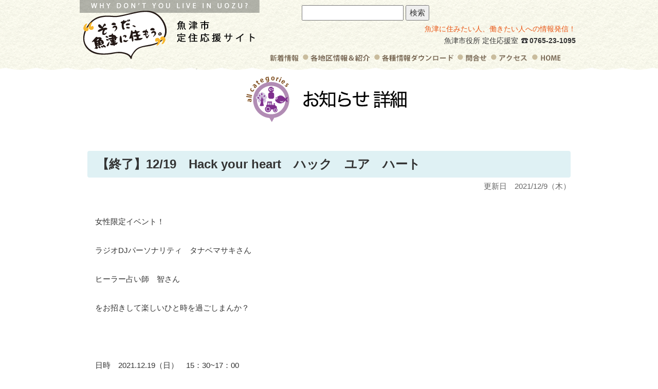

--- FILE ---
content_type: text/html; charset=UTF-8
request_url: https://uozu-sumitai.jp/archives/news/5491
body_size: 8654
content:
<!DOCTYPE html>
<html lang="ja">
<head>
<meta charset="utf-8">
<meta http-equiv="X-UA-Compatible" content="IE=edge">
<meta name="viewport" content="width=device-width, initial-scale=1">
<title>【終了】12/19　Hack your heart　ハック　ユア　ハート | 魚津市移住応援サイト</title>

<!-- Bootstrap -->
<link href="https://uozu-sumitai.jp/wp-content/themes/sumitai/style.css" rel="stylesheet" type="text/css">
<link href="https://uozu-sumitai.jp/wp-content/themes/sumitai/css/custom.css" rel="stylesheet" type="text/css">

<!-- HTML5 の要素とメディアクエリを IE8 でサポートするための HTML5 シムと Respond.js  -->
<!-- WARNING: Respond.js は file:// 経由でページを見ると動作しません -->
<!--[if lt IE 9]>
  <script src="https://oss.maxcdn.com/html5shiv/3.7.2/html5shiv.min.js"></script>
  <script src="https://oss.maxcdn.com/respond/1.4.2/respond.min.js"></script>
<![endif]-->
<meta name='robots' content='max-image-preview:large' />
	<style>img:is([sizes="auto" i], [sizes^="auto," i]) { contain-intrinsic-size: 3000px 1500px }</style>
	<link rel='dns-prefetch' href='//www.googletagmanager.com' />
<link rel="alternate" type="application/rss+xml" title="そうだ！魚津に住もう／魚津市定住応援サイト &raquo; 【終了】12/19　Hack your heart　ハック　ユア　ハート のコメントのフィード" href="https://uozu-sumitai.jp/archives/news/5491/feed" />
		<!-- This site uses the Google Analytics by MonsterInsights plugin v9.2.4 - Using Analytics tracking - https://www.monsterinsights.com/ -->
		<!-- Note: MonsterInsights is not currently configured on this site. The site owner needs to authenticate with Google Analytics in the MonsterInsights settings panel. -->
					<!-- No tracking code set -->
				<!-- / Google Analytics by MonsterInsights -->
		<script type="text/javascript">
/* <![CDATA[ */
window._wpemojiSettings = {"baseUrl":"https:\/\/s.w.org\/images\/core\/emoji\/15.0.3\/72x72\/","ext":".png","svgUrl":"https:\/\/s.w.org\/images\/core\/emoji\/15.0.3\/svg\/","svgExt":".svg","source":{"concatemoji":"https:\/\/uozu-sumitai.jp\/wp-includes\/js\/wp-emoji-release.min.js?ver=6.7.4"}};
/*! This file is auto-generated */
!function(i,n){var o,s,e;function c(e){try{var t={supportTests:e,timestamp:(new Date).valueOf()};sessionStorage.setItem(o,JSON.stringify(t))}catch(e){}}function p(e,t,n){e.clearRect(0,0,e.canvas.width,e.canvas.height),e.fillText(t,0,0);var t=new Uint32Array(e.getImageData(0,0,e.canvas.width,e.canvas.height).data),r=(e.clearRect(0,0,e.canvas.width,e.canvas.height),e.fillText(n,0,0),new Uint32Array(e.getImageData(0,0,e.canvas.width,e.canvas.height).data));return t.every(function(e,t){return e===r[t]})}function u(e,t,n){switch(t){case"flag":return n(e,"\ud83c\udff3\ufe0f\u200d\u26a7\ufe0f","\ud83c\udff3\ufe0f\u200b\u26a7\ufe0f")?!1:!n(e,"\ud83c\uddfa\ud83c\uddf3","\ud83c\uddfa\u200b\ud83c\uddf3")&&!n(e,"\ud83c\udff4\udb40\udc67\udb40\udc62\udb40\udc65\udb40\udc6e\udb40\udc67\udb40\udc7f","\ud83c\udff4\u200b\udb40\udc67\u200b\udb40\udc62\u200b\udb40\udc65\u200b\udb40\udc6e\u200b\udb40\udc67\u200b\udb40\udc7f");case"emoji":return!n(e,"\ud83d\udc26\u200d\u2b1b","\ud83d\udc26\u200b\u2b1b")}return!1}function f(e,t,n){var r="undefined"!=typeof WorkerGlobalScope&&self instanceof WorkerGlobalScope?new OffscreenCanvas(300,150):i.createElement("canvas"),a=r.getContext("2d",{willReadFrequently:!0}),o=(a.textBaseline="top",a.font="600 32px Arial",{});return e.forEach(function(e){o[e]=t(a,e,n)}),o}function t(e){var t=i.createElement("script");t.src=e,t.defer=!0,i.head.appendChild(t)}"undefined"!=typeof Promise&&(o="wpEmojiSettingsSupports",s=["flag","emoji"],n.supports={everything:!0,everythingExceptFlag:!0},e=new Promise(function(e){i.addEventListener("DOMContentLoaded",e,{once:!0})}),new Promise(function(t){var n=function(){try{var e=JSON.parse(sessionStorage.getItem(o));if("object"==typeof e&&"number"==typeof e.timestamp&&(new Date).valueOf()<e.timestamp+604800&&"object"==typeof e.supportTests)return e.supportTests}catch(e){}return null}();if(!n){if("undefined"!=typeof Worker&&"undefined"!=typeof OffscreenCanvas&&"undefined"!=typeof URL&&URL.createObjectURL&&"undefined"!=typeof Blob)try{var e="postMessage("+f.toString()+"("+[JSON.stringify(s),u.toString(),p.toString()].join(",")+"));",r=new Blob([e],{type:"text/javascript"}),a=new Worker(URL.createObjectURL(r),{name:"wpTestEmojiSupports"});return void(a.onmessage=function(e){c(n=e.data),a.terminate(),t(n)})}catch(e){}c(n=f(s,u,p))}t(n)}).then(function(e){for(var t in e)n.supports[t]=e[t],n.supports.everything=n.supports.everything&&n.supports[t],"flag"!==t&&(n.supports.everythingExceptFlag=n.supports.everythingExceptFlag&&n.supports[t]);n.supports.everythingExceptFlag=n.supports.everythingExceptFlag&&!n.supports.flag,n.DOMReady=!1,n.readyCallback=function(){n.DOMReady=!0}}).then(function(){return e}).then(function(){var e;n.supports.everything||(n.readyCallback(),(e=n.source||{}).concatemoji?t(e.concatemoji):e.wpemoji&&e.twemoji&&(t(e.twemoji),t(e.wpemoji)))}))}((window,document),window._wpemojiSettings);
/* ]]> */
</script>
<style id='wp-emoji-styles-inline-css' type='text/css'>

	img.wp-smiley, img.emoji {
		display: inline !important;
		border: none !important;
		box-shadow: none !important;
		height: 1em !important;
		width: 1em !important;
		margin: 0 0.07em !important;
		vertical-align: -0.1em !important;
		background: none !important;
		padding: 0 !important;
	}
</style>
<link rel='stylesheet' id='wp-block-library-css' href='https://uozu-sumitai.jp/wp-includes/css/dist/block-library/style.min.css?ver=6.7.4' type='text/css' media='all' />
<style id='classic-theme-styles-inline-css' type='text/css'>
/*! This file is auto-generated */
.wp-block-button__link{color:#fff;background-color:#32373c;border-radius:9999px;box-shadow:none;text-decoration:none;padding:calc(.667em + 2px) calc(1.333em + 2px);font-size:1.125em}.wp-block-file__button{background:#32373c;color:#fff;text-decoration:none}
</style>
<style id='global-styles-inline-css' type='text/css'>
:root{--wp--preset--aspect-ratio--square: 1;--wp--preset--aspect-ratio--4-3: 4/3;--wp--preset--aspect-ratio--3-4: 3/4;--wp--preset--aspect-ratio--3-2: 3/2;--wp--preset--aspect-ratio--2-3: 2/3;--wp--preset--aspect-ratio--16-9: 16/9;--wp--preset--aspect-ratio--9-16: 9/16;--wp--preset--color--black: #000000;--wp--preset--color--cyan-bluish-gray: #abb8c3;--wp--preset--color--white: #ffffff;--wp--preset--color--pale-pink: #f78da7;--wp--preset--color--vivid-red: #cf2e2e;--wp--preset--color--luminous-vivid-orange: #ff6900;--wp--preset--color--luminous-vivid-amber: #fcb900;--wp--preset--color--light-green-cyan: #7bdcb5;--wp--preset--color--vivid-green-cyan: #00d084;--wp--preset--color--pale-cyan-blue: #8ed1fc;--wp--preset--color--vivid-cyan-blue: #0693e3;--wp--preset--color--vivid-purple: #9b51e0;--wp--preset--gradient--vivid-cyan-blue-to-vivid-purple: linear-gradient(135deg,rgba(6,147,227,1) 0%,rgb(155,81,224) 100%);--wp--preset--gradient--light-green-cyan-to-vivid-green-cyan: linear-gradient(135deg,rgb(122,220,180) 0%,rgb(0,208,130) 100%);--wp--preset--gradient--luminous-vivid-amber-to-luminous-vivid-orange: linear-gradient(135deg,rgba(252,185,0,1) 0%,rgba(255,105,0,1) 100%);--wp--preset--gradient--luminous-vivid-orange-to-vivid-red: linear-gradient(135deg,rgba(255,105,0,1) 0%,rgb(207,46,46) 100%);--wp--preset--gradient--very-light-gray-to-cyan-bluish-gray: linear-gradient(135deg,rgb(238,238,238) 0%,rgb(169,184,195) 100%);--wp--preset--gradient--cool-to-warm-spectrum: linear-gradient(135deg,rgb(74,234,220) 0%,rgb(151,120,209) 20%,rgb(207,42,186) 40%,rgb(238,44,130) 60%,rgb(251,105,98) 80%,rgb(254,248,76) 100%);--wp--preset--gradient--blush-light-purple: linear-gradient(135deg,rgb(255,206,236) 0%,rgb(152,150,240) 100%);--wp--preset--gradient--blush-bordeaux: linear-gradient(135deg,rgb(254,205,165) 0%,rgb(254,45,45) 50%,rgb(107,0,62) 100%);--wp--preset--gradient--luminous-dusk: linear-gradient(135deg,rgb(255,203,112) 0%,rgb(199,81,192) 50%,rgb(65,88,208) 100%);--wp--preset--gradient--pale-ocean: linear-gradient(135deg,rgb(255,245,203) 0%,rgb(182,227,212) 50%,rgb(51,167,181) 100%);--wp--preset--gradient--electric-grass: linear-gradient(135deg,rgb(202,248,128) 0%,rgb(113,206,126) 100%);--wp--preset--gradient--midnight: linear-gradient(135deg,rgb(2,3,129) 0%,rgb(40,116,252) 100%);--wp--preset--font-size--small: 13px;--wp--preset--font-size--medium: 20px;--wp--preset--font-size--large: 36px;--wp--preset--font-size--x-large: 42px;--wp--preset--spacing--20: 0.44rem;--wp--preset--spacing--30: 0.67rem;--wp--preset--spacing--40: 1rem;--wp--preset--spacing--50: 1.5rem;--wp--preset--spacing--60: 2.25rem;--wp--preset--spacing--70: 3.38rem;--wp--preset--spacing--80: 5.06rem;--wp--preset--shadow--natural: 6px 6px 9px rgba(0, 0, 0, 0.2);--wp--preset--shadow--deep: 12px 12px 50px rgba(0, 0, 0, 0.4);--wp--preset--shadow--sharp: 6px 6px 0px rgba(0, 0, 0, 0.2);--wp--preset--shadow--outlined: 6px 6px 0px -3px rgba(255, 255, 255, 1), 6px 6px rgba(0, 0, 0, 1);--wp--preset--shadow--crisp: 6px 6px 0px rgba(0, 0, 0, 1);}:where(.is-layout-flex){gap: 0.5em;}:where(.is-layout-grid){gap: 0.5em;}body .is-layout-flex{display: flex;}.is-layout-flex{flex-wrap: wrap;align-items: center;}.is-layout-flex > :is(*, div){margin: 0;}body .is-layout-grid{display: grid;}.is-layout-grid > :is(*, div){margin: 0;}:where(.wp-block-columns.is-layout-flex){gap: 2em;}:where(.wp-block-columns.is-layout-grid){gap: 2em;}:where(.wp-block-post-template.is-layout-flex){gap: 1.25em;}:where(.wp-block-post-template.is-layout-grid){gap: 1.25em;}.has-black-color{color: var(--wp--preset--color--black) !important;}.has-cyan-bluish-gray-color{color: var(--wp--preset--color--cyan-bluish-gray) !important;}.has-white-color{color: var(--wp--preset--color--white) !important;}.has-pale-pink-color{color: var(--wp--preset--color--pale-pink) !important;}.has-vivid-red-color{color: var(--wp--preset--color--vivid-red) !important;}.has-luminous-vivid-orange-color{color: var(--wp--preset--color--luminous-vivid-orange) !important;}.has-luminous-vivid-amber-color{color: var(--wp--preset--color--luminous-vivid-amber) !important;}.has-light-green-cyan-color{color: var(--wp--preset--color--light-green-cyan) !important;}.has-vivid-green-cyan-color{color: var(--wp--preset--color--vivid-green-cyan) !important;}.has-pale-cyan-blue-color{color: var(--wp--preset--color--pale-cyan-blue) !important;}.has-vivid-cyan-blue-color{color: var(--wp--preset--color--vivid-cyan-blue) !important;}.has-vivid-purple-color{color: var(--wp--preset--color--vivid-purple) !important;}.has-black-background-color{background-color: var(--wp--preset--color--black) !important;}.has-cyan-bluish-gray-background-color{background-color: var(--wp--preset--color--cyan-bluish-gray) !important;}.has-white-background-color{background-color: var(--wp--preset--color--white) !important;}.has-pale-pink-background-color{background-color: var(--wp--preset--color--pale-pink) !important;}.has-vivid-red-background-color{background-color: var(--wp--preset--color--vivid-red) !important;}.has-luminous-vivid-orange-background-color{background-color: var(--wp--preset--color--luminous-vivid-orange) !important;}.has-luminous-vivid-amber-background-color{background-color: var(--wp--preset--color--luminous-vivid-amber) !important;}.has-light-green-cyan-background-color{background-color: var(--wp--preset--color--light-green-cyan) !important;}.has-vivid-green-cyan-background-color{background-color: var(--wp--preset--color--vivid-green-cyan) !important;}.has-pale-cyan-blue-background-color{background-color: var(--wp--preset--color--pale-cyan-blue) !important;}.has-vivid-cyan-blue-background-color{background-color: var(--wp--preset--color--vivid-cyan-blue) !important;}.has-vivid-purple-background-color{background-color: var(--wp--preset--color--vivid-purple) !important;}.has-black-border-color{border-color: var(--wp--preset--color--black) !important;}.has-cyan-bluish-gray-border-color{border-color: var(--wp--preset--color--cyan-bluish-gray) !important;}.has-white-border-color{border-color: var(--wp--preset--color--white) !important;}.has-pale-pink-border-color{border-color: var(--wp--preset--color--pale-pink) !important;}.has-vivid-red-border-color{border-color: var(--wp--preset--color--vivid-red) !important;}.has-luminous-vivid-orange-border-color{border-color: var(--wp--preset--color--luminous-vivid-orange) !important;}.has-luminous-vivid-amber-border-color{border-color: var(--wp--preset--color--luminous-vivid-amber) !important;}.has-light-green-cyan-border-color{border-color: var(--wp--preset--color--light-green-cyan) !important;}.has-vivid-green-cyan-border-color{border-color: var(--wp--preset--color--vivid-green-cyan) !important;}.has-pale-cyan-blue-border-color{border-color: var(--wp--preset--color--pale-cyan-blue) !important;}.has-vivid-cyan-blue-border-color{border-color: var(--wp--preset--color--vivid-cyan-blue) !important;}.has-vivid-purple-border-color{border-color: var(--wp--preset--color--vivid-purple) !important;}.has-vivid-cyan-blue-to-vivid-purple-gradient-background{background: var(--wp--preset--gradient--vivid-cyan-blue-to-vivid-purple) !important;}.has-light-green-cyan-to-vivid-green-cyan-gradient-background{background: var(--wp--preset--gradient--light-green-cyan-to-vivid-green-cyan) !important;}.has-luminous-vivid-amber-to-luminous-vivid-orange-gradient-background{background: var(--wp--preset--gradient--luminous-vivid-amber-to-luminous-vivid-orange) !important;}.has-luminous-vivid-orange-to-vivid-red-gradient-background{background: var(--wp--preset--gradient--luminous-vivid-orange-to-vivid-red) !important;}.has-very-light-gray-to-cyan-bluish-gray-gradient-background{background: var(--wp--preset--gradient--very-light-gray-to-cyan-bluish-gray) !important;}.has-cool-to-warm-spectrum-gradient-background{background: var(--wp--preset--gradient--cool-to-warm-spectrum) !important;}.has-blush-light-purple-gradient-background{background: var(--wp--preset--gradient--blush-light-purple) !important;}.has-blush-bordeaux-gradient-background{background: var(--wp--preset--gradient--blush-bordeaux) !important;}.has-luminous-dusk-gradient-background{background: var(--wp--preset--gradient--luminous-dusk) !important;}.has-pale-ocean-gradient-background{background: var(--wp--preset--gradient--pale-ocean) !important;}.has-electric-grass-gradient-background{background: var(--wp--preset--gradient--electric-grass) !important;}.has-midnight-gradient-background{background: var(--wp--preset--gradient--midnight) !important;}.has-small-font-size{font-size: var(--wp--preset--font-size--small) !important;}.has-medium-font-size{font-size: var(--wp--preset--font-size--medium) !important;}.has-large-font-size{font-size: var(--wp--preset--font-size--large) !important;}.has-x-large-font-size{font-size: var(--wp--preset--font-size--x-large) !important;}
:where(.wp-block-post-template.is-layout-flex){gap: 1.25em;}:where(.wp-block-post-template.is-layout-grid){gap: 1.25em;}
:where(.wp-block-columns.is-layout-flex){gap: 2em;}:where(.wp-block-columns.is-layout-grid){gap: 2em;}
:root :where(.wp-block-pullquote){font-size: 1.5em;line-height: 1.6;}
</style>

<!-- Site Kit によって追加された Google タグ（gtag.js）スニペット -->

<!-- Google アナリティクス スニペット (Site Kit が追加) -->
<script type="text/javascript" src="https://www.googletagmanager.com/gtag/js?id=G-6B1B4TGYTR" id="google_gtagjs-js" async></script>
<script type="text/javascript" id="google_gtagjs-js-after">
/* <![CDATA[ */
window.dataLayer = window.dataLayer || [];function gtag(){dataLayer.push(arguments);}
gtag("set","linker",{"domains":["uozu-sumitai.jp"]});
gtag("js", new Date());
gtag("set", "developer_id.dZTNiMT", true);
gtag("config", "G-6B1B4TGYTR");
/* ]]> */
</script>

<!-- Site Kit によって追加された終了 Google タグ（gtag.js）スニペット -->
<link rel="https://api.w.org/" href="https://uozu-sumitai.jp/wp-json/" /><link rel="alternate" title="JSON" type="application/json" href="https://uozu-sumitai.jp/wp-json/wp/v2/news/5491" /><link rel="EditURI" type="application/rsd+xml" title="RSD" href="https://uozu-sumitai.jp/xmlrpc.php?rsd" />
<meta name="generator" content="WordPress 6.7.4" />
<link rel="canonical" href="https://uozu-sumitai.jp/archives/news/5491" />
<link rel='shortlink' href='https://uozu-sumitai.jp/?p=5491' />
<link rel="alternate" title="oEmbed (JSON)" type="application/json+oembed" href="https://uozu-sumitai.jp/wp-json/oembed/1.0/embed?url=https%3A%2F%2Fuozu-sumitai.jp%2Farchives%2Fnews%2F5491" />
<link rel="alternate" title="oEmbed (XML)" type="text/xml+oembed" href="https://uozu-sumitai.jp/wp-json/oembed/1.0/embed?url=https%3A%2F%2Fuozu-sumitai.jp%2Farchives%2Fnews%2F5491&#038;format=xml" />
<meta name="generator" content="Site Kit by Google 1.145.0" />		<style type="text/css" id="wp-custom-css">
			.wrap_youtube {
	margin-top:30px;
 width: 100%;
  position: relative;
  padding-top: 56.25%;
  overflow: hidden;
}

.wrap_youtube iframe {
  position: absolute;
  top: 0;
  left: 0;
  width: 100% !important;
  height: 100% !important;
}

.wrap_youtube_out {
	padding:0 10%;
}

@media screen and (max-width: 767px) {
	.wrap_youtube_out {
	padding:0;
}
}

#map_canvas{
	position: relative;
	padding: 0 0 56%;
	height: 0;
	overflow: hidden;
}
#map_canvas iframe{
	position: absolute;
	top: 0;
	left: 0;
	width: 100% !important;
	height: 100% !important;
}		</style>
		
<script>
  (function(i,s,o,g,r,a,m){i['GoogleAnalyticsObject']=r;i[r]=i[r]||function(){
  (i[r].q=i[r].q||[]).push(arguments)},i[r].l=1*new Date();a=s.createElement(o),
  m=s.getElementsByTagName(o)[0];a.async=1;a.src=g;m.parentNode.insertBefore(a,m)
  })(window,document,'script','//www.google-analytics.com/analytics.js','ga');

  ga('create', 'UA-60702674-1', 'auto');
  ga('send', 'pageview');

</script>
</head>

<body id="contents">
	<header class="navbar navbar-default navbar-fixed-top" role="navigation">
		<div class="container">
		<div class="header-icon"><img src="https://uozu-sumitai.jp/wp-content/themes/sumitai/images/common/header-icon.png" alt="そうだ！魚津に住もう。"/></div>
			<div class="navbar-header">
				<div class="navbar-brand"><a href="https://uozu-sumitai.jp/"><img  src="https://uozu-sumitai.jp/wp-content/themes/sumitai/images/common/header-title.gif" alt="魚津市移住応援サイト｜そうだ！魚津市に住もう！" class=".img-responsive" /></a>
			</div>
				
			<div class="header-right">
				<div class="search-header">
					<form role="search" method="get" id="searchform" class="searchform" action="https://uozu-sumitai.jp/">
						<div>
							<label class="screen-reader-text" for="s"></label>
							<input type="text" value="" name="s" id="s" />
							<input type="submit" id="searchsubmit" value="検索" />
						</div>
					</form>
				</div>
				<div class="information"><span class="txc-or">魚津に住みたい人、働きたい人への情報発信！</span><br>魚津市役所 定住応援室  <img src="https://uozu-sumitai.jp/wp-content/themes/sumitai/images/common/icon-tel.png" width="18" height="18" alt="Telephone"/><a href="tel:0765-23-1095">0765-23-1095</a></div>
				<button class="navbar-toggle collapsed"  type="button" data-toggle="collapse" data-target="#header-navbar-collapse">
				<span class="sr-only">Toggle navigation</span>
				<span class="icon-bar"></span>
				<span class="icon-bar"></span>
				<span class="icon-bar"></span>
				</button>
			</div>
			<div class="collapse navbar-collapse" id="header-navbar-collapse">
				<ul class="nav navbar-nav navbar-right">
				<li><a href="https://uozu-sumitai.jp/archives/news"><img src="https://uozu-sumitai.jp/wp-content/themes/sumitai/images/common/nav-news_off.png" width="56" height="15" alt="新着情報"/></a></li>
				<li><a href="https://uozu-sumitai.jp/areatop"><img src="https://uozu-sumitai.jp/wp-content/themes/sumitai/images/common/nav-area_off.png" width="116" height="15" alt="各地区紹介＆情報"/></a></li>
				<li><a href="https://uozu-sumitai.jp/download"><img src="https://uozu-sumitai.jp/wp-content/themes/sumitai/images/common/nav-download_off.png" width="139" height="15" alt="各種情報ダウンロード"/></a></li>
				<li><a href="https://uozu-sumitai.jp/contact"><img src="https://uozu-sumitai.jp/wp-content/themes/sumitai/images/common/nav-contact_off.png" width="42" height="15" alt="問合せ"/></a></li>
				<li><a href="https://uozu-sumitai.jp/access"><img src="https://uozu-sumitai.jp/wp-content/themes/sumitai/images/common/nav-access_off.png" width="57" height="15" alt="アクセス"/></a></li>
				<li><a href="https://uozu-sumitai.jp/"><img src="https://uozu-sumitai.jp/wp-content/themes/sumitai/images/common/nav-home_off.png" width="41" height="15" alt="HOME"/></a></li>
			  </ul>
			</div>	
			</div>
		</div>			
	</header>

	<div id="main" class="job">
		<div class="container">	
		<ol class="breadcrumb">
             <li><a href="https://uozu-sumitai.jp">HOME</a></li>
<li>【終了】12/19　Hack your heart　ハック　ユア　ハート</li>

		</ol>
		</div>
		<h1 class="page-title"><img src="https://uozu-sumitai.jp/wp-content/themes/sumitai/images/event/pagetitle_news_detail.gif" alt="イベント詳細"  class="img-responsive"/></h1>

		<section class="eventdetail clearfix mb30">
		    <div class="container">
				<h2 class="eventdetail-heading">【終了】12/19　Hack your heart　ハック　ユア　ハート</h2>
				<div class="eventdetail-date" align="right">更新日　2021/12/9（木）</div>
				<div class="eventdetail-inner">
				<h3><!--wpイベント名--><!--/wpイベント名--></h3>
				<div class="edit">
				<!--wp編集エディター内容掲載箇所-->
    <p>女性限定イベント！</p>
<p>ラジオDJパーソナリティ　タナベマサキさん</p>
<p>ヒーラー占い師　智さん</p>
<p>をお招きして楽しいひと時を過ごしまんか？</p>
<p>&nbsp;</p>
<p>日時　2021.12.19（日）　15：30~17：00</p>
<p>場所　cafe&amp;animo（魚津市新金屋2-8-1）</p>
<p>参加費　1,000円</p>
<p>定員　15名（先着順）</p>
<p><a class="link-to-pdf" title="hackyourheart" href="https://uozu-sumitai.jp/wp-content/uploads/2021/12/hackyourheart.pdf" target="_blank" rel="attachment noopener wp-att-5498"><img fetchpriority="high" decoding="async" class="alignnone size-medium wp-image-5499 thumb-of-pdf" src="https://uozu-sumitai.jp/wp-content/uploads/2021/12/hackyourheart-pdf-212x300.jpg" alt="hackyourheartのサムネイル" width="212" height="300" srcset="https://uozu-sumitai.jp/wp-content/uploads/2021/12/hackyourheart-pdf-212x300.jpg 212w, https://uozu-sumitai.jp/wp-content/uploads/2021/12/hackyourheart-pdf-724x1024.jpg 724w, https://uozu-sumitai.jp/wp-content/uploads/2021/12/hackyourheart-pdf-768x1087.jpg 768w, https://uozu-sumitai.jp/wp-content/uploads/2021/12/hackyourheart-pdf.jpg 1058w" sizes="(max-width: 212px) 100vw, 212px" /></a></p>
				<!--/wp編集エディター内容掲載箇所終了-->
				</div>
				<a class="btn-basic" href="https://uozu-sumitai.jp/archives/news">新着情報一覧へ</a>
				</div>
			</div>
		</section>
		
		<div class="container">
		  <div class="contact-set">
				<div class="contact-btn">
				<a href="https://uozu-sumitai.jp/contact" class="btn btn-contact">魚津市への定住・移住に関する<br>お問合せはこちら<span class="caret-right-large"></span></a>
				</div>
				<div class="contact-info">
				お電話の場合は魚津市役所 定住応援室
				</div>
				<div class="contact-tel"><strong>TEL 0765-23-1095</strong></div>
			</div>
		</div>		
		
			<div class="pagetop"><a href="#"><img  src="https://uozu-sumitai.jp/wp-content/themes/sumitai/images/common/pagetop.png" alt="ページトップ"/></a></div>	
    </div>
	<!--/#main-->
		



	<footer>
	<div class="container">
<!--フッターテキストリンク展開ボタンは今のところ不要
<div class="tog-btn"><a class="btn in" data-toggle="collapse" href="#siteindex" aria-expanded="false" aria-controls="siteindex"></a></div>
 -->


	<div class="footer-heading"><img src="https://uozu-sumitai.jp/wp-content/themes/sumitai/images/common/siteindex-heading.png" width="90" height="20" alt="site index"/></div>
		<nav class="row siteindex" id="siteindex">
		<div class="col-xxs-12  col-xs-12 col-md-7">
			<div class="row siteindex-inner">
			<div class="col-xxs-12 col-xs-6 col-md-7">
				<ul class="siteindex1">
					<li><a href="https://uozu-sumitai.jp/">HOME</a></li>
					<li><a href="https://uozu-sumitai.jp/archives/news">新着情報</a></li>
					<li><a href="https://uozu-sumitai.jp/archives/event">イベント情報</a></li>
					<li class=""><a href="https://uozu-sumitai.jp/uozu-info">魚津市のご案内「こんないいところ」</a></li>
					<li class=""><a href="https://uozu-sumitai.jp/areatop">各地区紹介＆情報TOP</a></li>
					<li class=""><a href="https://uozu-sumitai.jp/interview">魚津ナマ声／本音トークTOP</a></li>
					<li class=""><a href="https://uozu-sumitai.jp/uji"> U・I・Jターンの学生向け TOP</a></li>
					<li class=""><a href="https://uozu-sumitai.jp/family">移住・転職を考えるファミリー向け TOP</a></li>
					<li><a href="https://uozu-sumitai.jp/contact">お問合せ</a></li>
				</ul>
				</div>
				<div class="col-xxs-12 col-xs-6 col-md-5">
				<ul class="siteindex2">
					<li><a href="https://uozu-sumitai.jp/house">住まい(住宅情報)</a></li>
					<li><a href="https://uozu-sumitai.jp/grant">助成制度</a>
					<li><a href="https://uozu-sumitai.jp/archives/event_category/experience">魚津体験プラン</a></li>
					<li><a href="https://uozu-sumitai.jp/faq">移住Q&amp;A</a></li>
					<li><a href="https://uozu-sumitai.jp/#uozu-tv">魚津移住TV</a></li>
					<li><a href="https://uozu-sumitai.jp/download">ダウンロード</a></li>
					<li><a href="https://uozu-sumitai.jp/link">リンク</a></li>
				</ul>
				</div>
				</div>
			</div>			
			<div class="col-xxs-12  col-xs-12 col-md-5">
				<div class="row  siteindex-inner">
				<div class="col-xxs-12 col-xs-6">
				<ul class="siteindex3">
					<li class="category-name">魚津での就職関連</li>
					<li><a href="https://uozu-sumitai.jp/archives/event_category/job">就職情報</a></li>
					<li><a href="https://uozu-sumitai.jp/archives/event_category/nourinsui_info">就農・就林・就漁情報</a></li>
					<li><a href="https://uozu-sumitai.jp/company-guide">企業ガイド</a></li>
				</ul>
				</div>
				<div class="col-xxs-12 col-xs-6 col-md-6">
				<ul class="siteindex4">
					<li class="category-name">魚津での生活情報</li>
					<li><a href="https://uozu-sumitai.jp/childcare">子育て・教育情報</a></li>
					<li><a href="https://uozu-sumitai.jp/medicine">医療機関</a></li>
					<li><a href="https://uozu-sumitai.jp/shopping">ショッピング情報</a></li>
					<li><a href="https://uozu-sumitai.jp/traffic">交通情報</a></li>
					<li class="blank"><a href="https://uozu-sumitai.jp/access">魚津市へのアクセス</a></li>
					<li><a href="https://uozu-sumitai.jp/privacy">プライバシーポリシー</a></li>		
				</ul>
				</div>
				</div>
			</div>
		</nav>
		<div class="footer-info">魚津市定住応援サイト<br>「そうだ、魚津に住もう！」<br>魚津市役所 定住応援室<br>&#9742; <a href="tel:0765-23-1095">0765-23-1095</a></div>
		<div class="footer-info_pc">魚津市定住応援サイト「そうだ、魚津に住もう！」　魚津市役所 定住応援室 　&#9742; 0765-23-1095</div>
		<div  class="footer-copyright">Copyright©2015 Uozu City, All Rights Reserved.</div>
	</div>
	</footer>
	<!-- jQuery ( Bootstrap の JavaScript プラグインに必要です ) -->
	<script src="https://ajax.googleapis.com/ajax/libs/jquery/1.11.1/jquery.min.js"></script>
	<!--<script type="text/javascript" src="http://ajax.googleapis.com/ajax/libs/jqueryui/1.9.2/jquery-ui.min.js"></script>-->
	<!-- (下に)全てのコンパイル済みプラグインをインクルードするか、必要に応じて個別にファイルをインクルードします -->
	<script src="https://uozu-sumitai.jp/wp-content/themes/sumitai/js/bootstrap.js"></script>
	<script src="https://uozu-sumitai.jp/wp-content/themes/sumitai/js/custom.js"></script>
	<script src="https://uozu-sumitai.jp/wp-content/themes/sumitai/js/jquery.matchHeight-min.js"></script>

</body>
</html>


--- FILE ---
content_type: text/css
request_url: https://uozu-sumitai.jp/wp-content/themes/sumitai/css/custom.css
body_size: 17782
content:
@charset "UTF-8";
/*背景カラー設定*/
/*-----theme contents----*/
/*user-agent reset*/
ul {
  margin: 0;
  padding: 0;
}

h1, h2, h3, h4, h5 {
  margin: 0;
}

/*bootstrap設定上書き*/
a, a:visited, a:active {
  color: #333;
}
a .basic, a:visited .basic, a:active .basic {
  color: #b28246;
}
a:hover, a:visited:hover, a:active:hover {
  color: #b28246;
}

#main a {
  text-decoration: underline;
}

#main a.noline {
  text-decoration: none;
}

/*link▶基本*/
#main a.arrow-link {
  color: #231815;
  display: inline-block;
  text-decoration: none;
  padding: 0 15px 0 12px;
  background-image: url(../images/common/br-arrow.png);
  background-position: right center;
  background-repeat: no-repeat;
  line-height: 200%;
}
#main a.arrow-link:hover {
  color: #b28246;
}

#main a.btn {
  color: #fff;
  text-decoration: none;
  white-space: normal;
}

/*lightbrown-btn*/
#main a.btn-basic {
  color: #fff;
  margin: 0 auto;
  padding: 8px 5px;
  display: block;
  background-color: #b38247;
  text-align: center;
  border-radius: 5px;
  text-decoration: none;
  border-color: transparent;
  white-space: normal;
}
@media (min-width: 320px) {
  #main a.btn-basic {
    width: 270px;
  }
}

#main a.btn-basic:hover, #main a.btn-basic:focus {
  background-color: #c9a063;
  border-color: transparent;
  text-decoration: none;
}

.btn-success:hover {
  background-color: #95c969;
}

.btn-info:hover {
  background-color: #50c0e3;
}

.color-job {
  color: #0090b4;
}

.txt-job {
  color: #0090b4;
}

.color-living {
  color: #408b22;
}

.color-life {
  color: #df9e00;
}

.color-life1 {
  color: #956234;
}

.fz-1 {
  font-size: 1rem;
}
.fz-1_5 {
  font-size: 1.5rem;
}
.fz-1_6 {
  font-size: 1.6rem;
}
.fz-1_7 {
  font-size: 1.7rem;
}
.fz-1_8 {
  font-size: 1.8rem;
}
.fz-1_9 {
  font-size: 1.9em;
}
.fz-2 {
  font-size: 2rem;
}
.fz-2_2 {
  font-size: 2.2rem;
}
.fz-2_4 {
  font-size: 2.4rem;
}
.fz-2_5 {
  font-size: 2.5rem;
}
.fz-3 {
  font-size: 3rem;
}
.text-center{
  text-align: center;
}
.fw-bold {
  font-weight:bold;
}

.mt10 {
  margin-top: 10px;
}
.mt20 {
  margin-top: 20px;
}
.mt30 {
  margin-top: 30px;
}
.mt40 {
  margin-top: 40px;
}
.mt50 {
  margin-top: 50px;
}
.mt60 {
  margin-top: 60px;
}
.mt80 {
  margin-top: 80px;
}

.bgc-gy {
  background-color: #f6f6f6;
}

.bgc-yl {
  background-color: #fff5d1;
}

/*オリジナルボタン*/
.btn-width-defalt {
  width: 100%;
  white-space: normal;
}
@media (min-width: 320px) {
  .btn-width-defalt {
    width: 280px;
  }
}
@media (min-width: 400px) {
  .btn-width-defalt3 {
    width: 360px;
  }
}
@media (min-width: 480px) {
  .btn-width-defalt2 {
    width: 400px;
  }
}

/*仕事情報ページブルーbtn*/
a.btn-job, a.btn-living, a.btn-life, a.btn-child, a.btn-health {
  color: #fff;
  text-align: left;
  background-color: #0090b4;
  border-color: transparent;
  font-size: 16px;
  padding: 5px 10px;
  text-decoration: none;
  white-space: normal;
}

a.btn-job:hover, a.btn-living:hover, a.btn-life:hover, a.btn-child:hover, a.btn-health:hover, a.btn-job:focus, a.btn-living:focus, a.btn-life:focus, a.btn-child:focus, a.btn-health:focus, a.btn-job.focus, a.focus.btn-living, a.focus.btn-life, a.focus.btn-child, a.focus.btn-health, a.btn-job:active, a.btn-living:active, a.btn-life:active, a.btn-child:active, a.btn-health:active {
  color: #fff;
  background-color: #6fbfd5;
  border-color: transparent;
}

/*暮らし情報ページグリーンbtn*/
a.btn-living {
  background-color: #408b22;
}

a.btn-living:hover, a.btn-living:focus, a.btn-living:active {
  color: #fff;
  background-color: #8bb269;
  border-color: transparent;
}

/*生活情報ページオレンジbtn*/
a.btn-life {
  background-color: #df9e00;
}

a.btn-life:hover, a.btn-life:focus, a.btn-life:active {
  color: #fff;
  background-color: #e4bf66;
  border-color: transparent;
}

/*　助成制度追加ボタン*/
/*助成＞子育てピンクbtn*/
a.btn-child {
  background-color: #ef919f;
}

a.btn-child:hover, a.btn-child:focus, a.btn-child:active {
  color: #fff;
  background-color: #f1bbc3;
  border-color: transparent;
}

/*助成＞健康長寿btn*/
a.btn-health {
  background-color: #3f8a21;
}

a.btn-health:hover, a.btn-health:focus, a.btn-health:active {
  color: #fff;
  background-color: #8bb269;
  border-color: transparent;
}

/*ページ下お問い合わせbtn*/
a.btn-contact {
  color: #fff100 !important;
  font-size: 18px;
  line-height: 1.4em;
  background-color: #076eb8;
  padding: 5px 10px;
  white-space: pre-wrap;
}

a.btn-contact:hover, a.btn-contact:focus, a.btn-contact:active {
  color: #fff100 !important;
  background-color: #4fa1d9;
  border-color: transparent;
}

.contact-set {
  margin: 0 auto 40px;
  line-height: 1.4em;
  text-align: center;
}
.contact-set .contact-btn {
  margin: 0 0 10px 0;
  color: #fff100;
}
.contact-set .contact-info {
  font-size: 12px;
  margin: 0 0 5px 0;
}
.contact-set .contact-tel {
  color: #076eb8;
  font-size: 24px;
}

/*ボタン用キャレット*/
.caret-right, .caret-right-large {
  /*右矢印*/
  display: inline-block;
  vertical-align: middle;
  width: 0;
  height: 0;
  margin-left: 10px;
  border-top: 6px solid transparent;
  border-bottom: 6px solid transparent;
  border-left: 6px solid #fff;
  margin-bottom: 2px;
}

.caret-right-large {
  /*右矢印*/
  border-top: 7px solid transparent;
  border-bottom: 7px solid transparent;
  border-left: 9px solid #fff100;
}

/*/---------------2016追加*/
html, body {
  width: 100%;
  height: 100%;
}

#main {
  padding: 75px 0 30px;
  position: relative;
}
#main > .container {
  padding-top: 0px;
  padding-bottom: 0px;
}
#home #main {
  position: relative;
  padding: 0px;
  margin: 0 auto;
  overflow: hidden;
  clear: both;
}

/*triple-headline-title*/
#main-headline {
  background-image: url(../images/triple/uozu-headline_bg.png);
  background-repeat: repeat-x;
  background-position: center bottom;
  padding-bottom: 8px;
}
.uji #main-headline {
  background-image: url(../images/triple/uji-headline_bg.png);
}
.family #main-headline {
  background-image: url(../images/triple/family-headline_bg.png);
}
.real #main-headline {
  background-image: url(../images/real/real-headline_bg.png);
}
#main-headline > .container {
  margin: 0 auto;
  padding-top: 15px;
  position: relative;
  /*margin: 0 auto;
  text-align:center;*/
}
#main-headline > .container h1 {
  max-width: 300px;
  margin: 0 auto;
}
#main-headline > .container h1.main-headline-real {
  max-width: 896px;
  margin: 0 auto;
}

/*パン屑list*/
.breadcrumb {
  margin-top: 30px;
  display: none;
  color: #666;
}

#main .breadcrumb a {
  text-decoration: none !important;
}

.triple-bread .breadcrumb {
  margin-top: 0px;
}

.breadcrumb > li.slash + li:before {
  content: "/ ";
}

/*for smart-phone 768pxchange*/
section {
  margin: 10px 0 25px;
  overflow: hidden;
  clear: both;
}

.uozu section {
  margin: 0px;
  padding: 35px 0;
  overflow: hidden;
  clear: both;
}

/*画像pagetitle*/
h1.triple-page-title {
  margin: 15px 30px 0px;
}

h1.page-title {
  padding: 15px 15px 20px;
  /*2016 mb変更*/
}

h1.page-title img, h1.triple-page-title img {
  margin: 0 auto;
}

h2.fusen {
  /*付箋headline defalt 就職*/
  background-color: #e2dac8;
  padding: 7px 7px 7px 15px;
  font-size: 20px;
  padding-left: 18px;
  line-height: 125%;
}
h2.fusen small {
  font-size: 16px;
}

/*付箋mixin*/
.fusen {
  /*2016付箋 defalt 追加*/
  font-size: 20px;
  padding: 7px 7px 7px 18px;
  line-height: 125%;
}
.fusen small {
  font-size: 16px;
}

.fusen-job {
  /*2016付箋headline 就職*/
  color: #0090b4;
  background-color: #e2dac8;
  border-left: solid 5px #0090b4;
  margin-bottom: 30px;
}
.fusen-job small {
  color: #0090b4;
}

.grant .fusen-job {
  /*2016助成>働く支援*/
  margin-bottom: 18px;
}

.fusen-living {
  /*2016住宅,体験*/
  color: #408b22;
  background-color: #e2dac8;
  border-left: solid 5px #408b22;
  margin-bottom: 30px;
}
.fusen-living small {
  color: #408b22;
}

.grant .fusen-living {
  /*2016助成>住まい支援*/
  margin-bottom: 18px;
}

.fusen-grant {
  /*2016助成（助成>健康長寿）*/
  color: #408b22;
  background-color: #e2dac8;
  border-left: solid 5px #408b22;
  margin-bottom: 18px;
}
.fusen-grant small {
  color: #408b22;
}

.fusen-grant-child {
  /*2016助成>子育て・教育支援*/
  color: #e61773;
  background-color: #e2dac8;
  border-left: solid 5px #e61773;
  margin-bottom: 18px;
}
.fusen-grant-child small {
  color: #e61773;
}

.fusen-life {
  /*2016子育て,ショッピング,医療,交通情報*/
  color: #956234;
  background-color: #e2dac8;
  border-left: solid 5px #df9e00;
  margin-bottom: 30px;
}
.fusen-life small {
  color: #956234;
}

.fusen-basic {
  /*お問い合わせ,アクセス,- よくある質問,プライバシー-*/
  color: #956234;
  background-color: #e2dac8;
  border-left: solid 5px #9167a0;
  margin-bottom: 30px;
}
.fusen-basic small {
  color: #956234;
}

.fusen-com {
  /*企業情報-個別詳細ページ -*/
  color: #666;
  background-color: #e2dac8;
  border-left: solid 5px #666;
  margin-bottom: 20px;
}
.fusen-com small {
  color: #666;
}

/*一覧半円-heading*/
h2.eventlist-heading {
  text-align: center;
}
h2.eventlist-heading img {
  width: 70%;
  max-width: 290px;
  height: auto;
}

/*各イベント詳細-heading*/
h2.eventdetail-heading {
  /*defalt　就職*/
  background-color: #dff1f4;
  padding: 10px 18px;
  font-size: 18px;
  border-radius: 4px;
  font-weight: bold;
}
.agri h2.eventdetail-heading {
  background-color: #e2dac8;
}
.forest h2.eventdetail-heading {
  background-color: #e5f1d9;
}
.fish h2.eventdetail-heading {
  background-color: #dff1f4;
}
enc h2.eventdetail-heading {
  background-color: #fdefec;
}
.exp h2.eventdetail-heading {
  background-color: #fff5d1;
}
.all h2.eventdetail-heading {
  background-color: #e8e0ee;
}
.other h2.eventdetail-heading {
  background-color: #eeeeee;
}

/*wpエディター設定*/
.edit hr {
  border-color: #333;
}
.edit a {
  color: #b38247;
}

/*画像左寄せ・右寄せ*/
.imgbox-r, .imgbox-l {
  float: clear;
  margin: 8px auto 8px;
  max-width: 80%;
  height: auto;
}

.tablet-hidden {
  /*768まで非表示*/
  display: none;
}

.pagetop {
  position: absolute;
  bottom: 0;
  z-index: 1;
  margin: 0 0 10px 0;
  right: 5px;
}

/*その他*/
.txc-or {
  color: #ea5614;
}

.txc-rd {
  color: #e60012;
}

.txc-gr {
  color: #408b22;
}

.txc-rp {
  color: #d70051;
}

.invisible {
  display: none;
}

@media (min-width: 360px) {
  /*temporaly-breakpoint*/
  h1.page-title {
    padding: 30px 30px 20px;
    /*2016 mb0を20px*/
  }

  #main-headline .container {
    padding-top: 30px;
  }
  #main-headline .container h1 {
    max-width: 360px;
    /*290px*/
  }
}
@media (min-width: 480px) {
  /*breakpoint xs*/
  #main-headline {
    margin-bottom: 0px;
  }

  #main-headline .container {
    padding-top: 45px;
  }
  #main-headline .container h1 {
    max-width: 480px;
    /*75*/
  }

  h1.triple-page-title {
    padding: 0 40px;
  }

  .container {
    width: 100%;
  }

  .breadcrumb {
    display: block !important;
    margin-top: 35px;
  }

  h1.page-title {
    padding: 15px 15px 35px;
  }

  h2.eventdetail-heading {
    padding: 10px 18px;
    font-size: 21px;
  }

  .imgbox-r {
    float: right;
    margin: 0 0 10px 10px;
    width: 35%;
    height: auto;
  }

  .imgbox-l {
    float: left;
    margin: 0 10px 10px 0;
    width: 35%;
    height: auto;
  }

  a.btn-contact {
    font-size: 20px;
  }

  .contact-set {
    padding: 5px 15px;
  }

  .contact-info {
    font-size: 14px;
  }
}
@media (min-width: 768px) {
  /*breakpoint sm*/
  #main-headline .container h1 {
    max-width: 530px;
  }

  h1.triple-page-title {
    margin: 40px 0 0;
  }

  h1.page-title {
    padding: 0px 15px 45px;
  }

  h2.eventdetail-heading {
    padding: 13px 18px;
    font-size: 24px;
  }

  .imgbox-r {
    width: 30%;
    height: auto;
  }

  .imgbox-l {
    width: 30%;
    height: auto;
  }

  .uozu section {
    padding: 30px 0 40px;
  }
  .basic section {
    margin: 0 0 30px;
  }
  .com section, .uji section, .family section {
    margin: 0 0 50px;
  }

  .uozu section {
    margin: 0px;
    padding: 30px 0 45px;
  }

  .tablet-hidden {
    /*768で表示*/
    display: block !important;
  }

  .mobile-hidden {
    /*768で非表示*/
    display: none;
  }
}
@media (min-width: 892px) {
  /*temporaly-breakpoint pc*/
  .breadcrumb {
    margin-top: 45px;
  }

  #main-headline .container {
    padding-top: 35px;
  }
}
@media (min-width: 950px) {
  /*temporaly-breakpoint pc*/
  .breadcrumb {
    margin-top: 35px;
  }
}
@media (min-width: 992px) {
  /*breakpoint pc*/
  .container {
    width: 970px;
  }
}
/*-----header contents----*/
header {
  margin: 0px auto 0px;
  padding: 0;
  width: 100%;
}

.navbar .container {
  padding: 0px;
  margin: 0px auto;
  position: relative;
}

.container > .navbar-header {
  width: 100%;
  margin: 0;
  /* ml-15/mr-15 reset*/
  padding-bottom: 5px;
}
#home .container > .navbar-header {
  padding-bottom: 0px;
}

.navbar .container > .header-icon {
  /*for contents title*/
  position: absolute;
  left: 7px;
  top: 20px;
  width: 32%;
  min-width: 100px;
  max-width: 150px;
  height: auto;
  z-index: 10;
}

.navbar .container > .header-icon img {
  width: 100%;
  height: auto;
}

.navbar > .container .navbar-brand {
  margin-left: 0px;
  /*ml-15 reset*/
}

.navbar-brand {
  padding: 0px;
  margin: 0;
  height: auto;
  width: 75%;
  max-width: 350px;
  max-height: 95px;
}
#home .navbar-brand {
  width: 75%;
  max-width: 355px;
  max-height: 100px;
}
.navbar-brand img {
  width: 100%;
  height: auto;
}

.header-right {
  margin: 0;
  margin-right: 10px;
  /*for portrait*/
  float: right;
}
.header-right .information {
  padding: 5px;
  font-size: 14px;
  float: left;
  display: none;
  text-align: right;
}

.header-right .information {
  padding: 5px;
  font-size: 14px;
  float: left;
  display: none;
  text-align: right;
}
.header-right .information a, .header-right .information a:hover {
  color: #333;
  text-decoration: none;
  font-weight: bold;
}

.navbar-toggle {
  background: #fff;
  margin-right: 3px;
  /*for portrait-tablet*/
  margin-top: 24px;
  /*for portrait*/
  padding: 10px;
}
@media (max-width: 300px) {
  .navbar-toggle{
    margin-right: -4px;
    margin-top: -1px;
  }
}

.navbar-default .navbar-toggle:hover, .navbar-default .navbar-toggle:focus {
  background-color: #fff;
  z-index: 5;
}

/*navbar関連初期設定上書き headerメニュー*/
.navbar-default .navbar-collapse, .navbar-default {
  /*reset *for smartphone&tablet*/
  border: none;
  background: none;
  padding-bottom: 5px;
  background-image: url(../images/common/header_bg.png);
  background-position: center bottom;
  float: left;
  width: 100%;
}

.navbar-default .navbar-collapse {
  background-image: none;
}

header .nav > li > a {
  position: relative;
  display: block;
  padding: 10px 8px 10px 20px;
  /*for smartphone&tablet*/
  background-image: url(../images/common/nav-circle.png);
  background-repeat: no-repeat;
  background-position: left center;
  border-bottom: dotted 1px #BCB29C;
}

.navbar-nav {
  margin-left: 0px;
  margin-right: 0px;
  padding: 0px;
  width: 100%;
  border-top: 1px solid #ddd;
}

@media (min-width: 480px) {
  /*header-breakpoint xs*/
  .navbar .container > .header-icon {
    max-width: 150px;
    height: auto;
  }

  .navbar-brand {
    height: auto;
    width: 100%;
    max-width: 350px;
    max-height: 100px;
  }

  .navbar-brand img {
    width: 350px;
    height: 95px;
  }
  #home .navbar-brand img {
    height: 100px;
  }
}
@media (min-width: 768px) {
  /*header-breakpoint sm*/
  .navbar .container > .header-icon {
    max-width: 162px;
    height: auto;
  }

  .navbar-nav, .navbar-right {
    margin-left: 0px;
    margin-right: 5px;
    width: auto;
    border-top: none;
  }

  .header-right {
    width: 400px;
  }

  .header-right .information {
    display: block !important;
    float: right;
  }

  header .nav > li > a {
    padding: 5px 8px 5px 15px;
    /*横並び larger than*/
    border-bottom: none;
  }

  header .nav > li:first-child > a {
    /*横並び時問合わせのみ larger than*/
    background-image: none;
    padding-left: 0px;
  }

  header .nav > li:last-child > a {
    /*横並び時 larger than*/
    padding-right: 0px;
  }

  /*navbar関連初期設定上書き headerメニュー*/
  .navbar-default .navbar-collapse, .navbar-default {
    /*larger than*/
    float: right;
    width: auto;
  }

  #contents.navbar-default .navbar-collapse, .navbar-default {
    /*larger than*/
    padding-bottom: 3px;
  }

  #contents .navbar-nav, #contents .navbar-right {
    margin: 0 0 0 0;
    border-top: none;
    width: 400px;
  }

  #contents header .nav > li > a {
    padding: 0px 8px 0px 15px;
    /**/
    border-bottom: none;
  }

  #contents header .nav > li:first-child > a {
    /*横並び時ujiのみ larger than*/
    background-image: none;
    margin-left: -15px;
  }

  #contents .header-right .information {
    padding-bottom: 0px;
  }
}
@media (min-width: 892px) {
  /*header-breakpoint pc*/
  .header-right {
    margin-right: 0px;
  }

  #contents .navbar-nav, #contents .navbar-right {
    margin: 8px 0 0 0;
    width: 475px;
  }
}
@media (min-width: 950px) {
  /*header-breakpoint pc*/
  #contents .navbar-nav, #contents .navbar-right {
    margin: 8px 0 0 0;
    width: 600px;
  }
}
@media (min-width: 992px) {
  /*header-breakpoint pc*/
  header .nav > li:last-child > a {
    /*横並び時問合わせのみ larger than*/
    padding-right: 0px;
  }
}
/*-----footer contents----*/
footer {
  background-image: url(../images/common/footer_bg.png);
  background-repeat: repeat-x;
  background-position: center top;
  color: #666;
  overflow: hidden;
}
  /*#home footer {
ホーム用
  background-image: url(../images/common/footer_bg.png);
  text-align: center;
  font-size: 12px;
  line-height: 42px;
}
*/

footer .container {
  width: 100%;
  max-width: 940px;
  margin: 0 auto;
  padding: 0;
  position: relative;
}

footer a.btn {
  text-align: center;
  position: absolute;
  top: 15px;
  right: 15px;
  display: block;
  width: 30px;
  height: 30px;
  background-image: url(../images/common/footer-btn.png);
  background-repeat: no-repeat;
  background-position: center center;
  background-size: 15px 15px;
}

.footer-heading {
  padding: 20px 0 15px;
  text-align: center;
}

.footer-info {
  border-top: 1px solid #67aac1;
  margin: 0 -15px;
  text-align: center;
  font-size: 12px;
  padding-top: 15px;
  color: #333;
}

.footer-info_pc {
  text-align: center;
  display: none;
  font-size: 14px;
  padding-top: 15px;
  margin: 0 -15px;
  color: #333;
  border-top: 1px solid #67aac1;
}

.footer-copyright {
  font-size: 10px;
  line-height: 25px;
  color: #666;
  text-align: center;
}

.siteindex {
  padding: 0 0;
  border-top: 1px solid #67aac1;
  display: block;
}

.siteindex ul li {
  list-style-type: none;
}
.siteindex ul li a {
  padding: 7px 0 7px 25px;
  display: block;
  background-image: url(../images/common/disk-style1.png);
  background-repeat: no-repeat;
  background-position: 12px 13px;
  border-bottom: 1px solid #DEECF0;
  text-decoration: none;
}
.siteindex ul li a:hover {
  /*for phone&tablet*/
  background-color: #DEECF0;
}
.siteindex ul li a ul li a {
  background-image: none;
}

.siteindex ul li.triple a {
  color: #d70051;
  background-image: url(../images/common/disk-style2.png);
}

.siteindex ul li.category-name {
  color: #d70051;
  background-image: none;
  color: #0d95b8;
  border-bottom: 1px solid #67aac1;
  padding: 4px 15px;
}

.siteindex2 ul li a {
  font-size: 13px;
  background-image: none;
}

.siteindex4 .blank {
  margin-top: 25px;
}

@media (min-width: 480px) {
  /*footer-breakpoint xs*/
}
@media (min-width: 768px) {
  /*footer-breakpoint sm*/
  footer a.btn {
    display: none !important;
  }

  .siteindex {
    padding: 15px 0;
    display: block !important;
  }

  .siteindex ul li a {
    padding: 4px 0 4px 12px;
    background-position: left center;
    border-bottom: none;
    margin-left: 15px;
  }
  .siteindex ul li a:hover {
    background-color: none;
  }

  .siteindex ul li a:hover {
    background-color: transparent;
  }

  .siteindex .col-md-5 > .siteindex-inner .col-xs-6:last-child {
    /*生活情報*/
    padding-right: 0px;
  }

  .siteindex ul li.category-name {
    margin: 3px;
  }

  .siteindex2 ul li a {
    padding: 2px 0 3px 12px;
  }

  .footer-info {
    display: none;
  }

  .footer-info_pc {
    display: block !important;
  }

  .footer-copyright {
    font-size: 12px;
    line-height: 42px;
  }
}
@media (min-width: 992px) {
  /*footer-breakpoint pc*/
  footer .container {
    width: 940px;
  }

  .siteindex-inner .col-md-7, .siteindex-inner .col-md-5 {
    padding-left: 0px;
  }

  .siteindex ul li a {
    margin-left: 0px;
  }
}
/*-----home contents----*/
/*背景スライド*/
.slideshow {
  position: relative;
  height: 100%;
  overflow: hidden;
}
.slideshow .slideshow-inner {
  position: relative;
  overflow: hidden;
  width: 100%;
  height: 100%;
  z-index: 0;
}

.slide-wrap {
  height: 100%;
  overflow: hidden;
  background-attachment: fixed;
}

.slideshow .slideshow-inner .rslides {
  position: relative;
  list-style: none;
  overflow: hidden;
  padding: 0;
  margin: 0;
  height: 100%;
}
.slideshow .slideshow-inner .rslides li {
  -webkit-backface-visibility: hidden;
  position: absolute;
  display: none;
  width: 100%;
  height: 100%;
  left: 0;
  top: 0;
}
.slideshow .slideshow-inner .rslides li :first-child {
  position: relative;
  display: block;
  float: left;
}

#rslides1_s0 {
  background-image: url(../images/top/slide1.jpg);
  background-repeat: no-repeat;
  background-position: center center;
  background-size: cover;
}

#rslides1_s1 {
  background-image: url(../images/top/slide2.jpg);
  background-repeat: no-repeat;
  background-position: center center;
  background-size: cover;
}

#rslides1_s2 {
  background-image: url(../images/top/slide3.jpg);
  background-repeat: no-repeat;
  background-position: center center;
  background-size: cover;
}

#rslides1_s3 {
  background-image: url(../images/top/slide4.jpg);
  background-repeat: no-repeat;
  background-position: center center;
  background-size: cover;
}

#rslides1_s4 {
  background-image: url(../images/top/slide5.jpg);
  background-repeat: no-repeat;
  background-position: center center;
  background-size: cover;
}

/*レイヤーパーツ*/
.title-logo {
  position: absolute;
  width: 70%;
  height: auto;
  top: 15%;
  transform: translateY(-25%);
  -webkit-transform: translate(-25%);
  -webkit-transform: translate(-25%);
  -moz-transform: translate(-25%);
  -ms-transform: translate(-25%);
  -o-transform: translate(-25%);
  left: 50%;
  transform: translateX(-50%);
  -webkit-transform: translate(-50%);
  -moz-transform: translate(-50%);
  -ms-transform: translate(-50%);
  -o-transform: translate(-50%);
  z-index: 2;
}

.uozu-map {
  position: absolute;
  width: 40%;
  height: auto;
  top: 62%;
  left: 55%;
  z-index: 1;
}

.event-info {
  position: absolute;
  top: 0px;
  max-width: 50%;
  height: auto;
  z-index: 3;
  top: 13%;
  transform: translateY(-13%);
  -webkit-transform: translate(-13%);
  -moz-transform: translate(-13%);
  -ms-transform: translate(-13%);
  -o-transform: translate(-13%);
  left: 5%;
  transform: translateX(-5%);
  -webkit-transform: translate(-5%);
  -moz-transform: translate(-5%);
  -ms-transform: translate(-5%);
  -o-transform: translate(-5%);
  opacity: 0;
  margin-top: -30px;
}

.newevent {
  position: relative;
  text-align:left;
}
.newevent .news_block {
   position: absolute;
  top: 34%;
  left: 63%;
  transform: translateY(34%);
  -webkit-transform: translate(34%);
  -moz-transform: translate(34%);
  -ms-transform: translate(34%);
  -o-transform: translate(34%);
  transform: translateX(-65%);
  -webkit-transform: translate(-65%);
  -moz-transform: translate(-64%);
  -ms-transform: translate(-64%);
  -o-transform: translate(-64%);
  z-index: 10;
  width: 83%;
}
.newevent .news_block .newbtn {
        text-align:center;
}
.newevent .news_block .newbtn a{
        width:131px;
}
.newevent h3 {
  font-size: 11px;
  font-weight: bold;
  line-height: 125%;
  color: #E00003;
  padding-bottom:10px;
}
.newevent h3 a {
  color: #E00003;
}

.newevent h3.short {
  position: absolute;
  top: 39%;
  transform: translateY(39%);
  -webkit-transform: translate(39%);
  -moz-transform: translate(39%);
  -ms-transform: translate(39%);
  -o-transform: translate(39%);
  left: 62%;
  transform: translateX(-62%);
  -webkit-transform: translate(-62%);
  -moz-transform: translate(-60%);
  -ms-transform: translate(-60%);
  -o-transform: translate(-62%);
  font-size: 12px;
  width: 78%;
}

.newevent-date {
  position: absolute;
  top: 57%;
  transform: translateY(57%);
  -webkit-transform: translate(57%);
  -moz-transform: translate(57%);
  -ms-transform: translate(57%);
  -o-transform: translate(57%);
  left: 50%;
  transform: translateX(-50%);
  -webkit-transform: translate(-50%);
  -moz-transform: translate(-50%);
  -ms-transform: translate(-50%);
  -o-transform: translate(-50%);
  font-size: 10px;
  z-index: 10;
  width: 75%;
  font-weight: bold;
  color: #E00003;
}

newevent img {
  z-index: 3;
}

.scroll {
  position: absolute;
  bottom: -1px;
  max-width: 100px;
  height: auto;
  left: 50%;
  transform: translateX(-50%);
  -webkit-transform: translate(-50%);
  -moz-transform: translate(-50%);
  -ms-transform: translate(-50%);
  -o-transform: translate(-50%);
  margin-left: 0px;
  z-index: 100;
}

.scroll-btn {
  cursor: pointer;
}

/*3本柱*/
#triple-menu {
  width: 100%;
  overflow: hidden;
  margin: 0 auto;
  padding: 30px 0 20px;
}

#triple-menu nav ul {
  padding: 0px;
  margin: 0px;
  list-style-type: none;
  overflow: hidden;
}

#triple-menu li .thumbnail {
  display: block;
  padding: 0px;
  margin-bottom: 10px;
  background: none;
  border: none;
}

#triple-menu li img {
  width: 100%;
  height: auto;
  max-width: 220px;
}

.on-layer {
  width: 100%;
  position: absolute;
  top: 0px;
  left: 50%;
  transform: translateX(-50%);
  -webkit-transform: translate(-50%);
  -moz-transform: translate(-50%);
  -ms-transform: translate(-50%);
  -o-transform: translate(-50%);
  height: 100%;
  z-index: 0;
}
@media (max-width: 480px) {
.event-info {
  max-width: 85%;
  left: 12%;
}
}
@media (min-width: 481px) and (max-width: 724px) {
.event-info {
  max-width: 65%;
  left: 8%;
}
}

@media (min-width: 375px) {
  /*home-breakpoint for event*/
  .newevent h3.short {
    font-size: 14px;
  }
}
@media (max-width: 479px) {
  .newevent h3.short {
    font-size: 14px;
  }
  .title-logo {
    position: absolute;
    width: 90%;
    height: auto;
    top: 200px;
    left: 50%;
   }
}
@media (min-width: 480px) {
  /*home-breakpoint xs*/
  .newevent h3 {
    font-size: 12px;
    width: 100%;
  }

  .newevent h3.short {
    top: 39%;
    transform: translateY(39%);
    -webkit-transform: translate(39%);
    -moz-transform: translate(39%);
    -ms-transform: translate(39%);
    -o-transform: translate(39%);
    left: 62%;
    transform: translateX(-62%);
    -webkit-transform: translate(-62%);
    -moz-transform: translate(-60%);
    -ms-transform: translate(-60%);
    -o-transform: translate(-62%);
    font-size: 18px;
    width: 79%;
  }

  .newevent-date {
    font-size: 10px;
  }

  .scroll {
    max-width: 120px;
  }

  .title-logo {
    position: absolute;
    width: 80%;
    height: auto;
    top: 200px;
    left: 50%;
    transform: translateX(-50%);
    -webkit-transform: translate(-50%);
    -moz-transform: translate(-50%);
    -ms-transform: translate(-50%);
    -o-transform: translate(-50%);
    z-index: 2;
  }

  .uozu-map {
    width: 190px;
    top: 65%;
    z-index: 1;
  }
}
@media (min-width: 580px) {
  /*home-breakpoint sm*/
  .newevent h3 {
    font-size: 13px;
  }

  .newevent h3.short {
    font-size: 22px;
    width: 79%;
  }

  .newevent-date {
    font-size: 13px;
  }
}
@media (min-width: 768px) {
  /*home-breakpoint sm*/
  newevent img {
    z-index: 3;
  }

  .scroll {
    max-width: 135px;
  }

  .on-layer {
    width: 100%;
    position: absolute;
    top: 0px;
    left: 50%;
    transform: translateX(-50%);
    -webkit-transform: translate(-50%);
    -moz-transform: translate(-50%);
    -ms-transform: translate(-50%);
    -o-transform: translate(-50%);
    height: 100%;
    z-index: 0;
  }

  .title-logo {
    position: absolute;
    width: 80%;
    height: auto;
    top: 200px;
    left: 50%;
    transform: translateX(-50%);
    -webkit-transform: translate(-50%);
  }

  .event-info {
    position: absolute;
    max-width: 380px;
    height: auto;
    top: 110px;
    /*110pxから365pxへ落下*/
    left: 50%;
    transform: translateX(-50%);
    -webkit-transform: translate(-50%);
    -moz-transform: translate(-50%);
    -ms-transform: translate(-50%);
    -o-transform: translate(-50%);
    margin-left: -21%;
    /*約250px÷1200x100*/
    margin-top: 0;
  }

  .newevent h3.short {
    top: 36%;
    transform: translateY(36%);
    -webkit-transform: translate(36%);
    -moz-transform: translate(36%);
    -ms-transform: translate(36%);
    -o-transform: translate(36%);
    left: 63%;
    transform: translateX(-63%);
    -webkit-transform: translate(-63%);
    -moz-transform: translate(-60%);
    -ms-transform: translate(-60%);
    -o-transform: translate(-62%);
  }

  .newevent h3 {
    font-size: 13px;
    width: 100%;
  }

  .newevent-date {
    font-size: 17px;
  }

  .uozu-map {
    top: 65%;
    left: 65%;
  }

  #triple-menu li img {
    width: 100%;
    height: auto;
    max-width: 250px;
  }
}
@media (min-width: 992px) {
  /*home-breakpoint pc*/
  .on-layer {
    width: 970px;
  }

  .title-logo {
    position: absolute;
    width: 700px;
    height: auto;
    top: 150px;
    left: 50%;
    transform: translateX(-50%);
    -webkit-transform: translate(-50%);
    -moz-transform: translate(-50%);
    -ms-transform: translate(-50%);
    -o-transform: translate(-50%);
  }

  .event-info {
    position: absolute;
    max-width: 380px;
    height: auto;
    top: 110px;
    /*110pxから365pxへ落下*/
    left: 50%;
    /*77px */
    transform: translateX(-50%);
    -webkit-transform: translate(-50%);
    -moz-transform: translate(-50%);
    -ms-transform: translate(-50%);
    -o-transform: translate(-50%);
    margin-left: -23%;
    /*250px÷1200x100*/
  }

  .uozu-map {
    width: 222px;
    top: 68%;
    left: 78%;
  }
}
/*---------------2016追加*/
.movie-guide {
  background-image: url(../images/top/uozu-tv_bg.gif);
  background-repeat: repeat-x;
  background-position: top;
  background-size: auto 100%;
  padding-bottom: 35px;
}

.movie-guide_headline {
  margin: 15px auto 0px;
}

.movie-guide_inner {
  max-width: 890px;
  margin: 10px auto 5px;
}

.banner-set {
  padding: 50px 0 0px;
  max-width: 910px;
  margin-left: auto;
  margin-right: auto;
}
.banner-set img {
        margin-bottom: 0;
}

/*top movie-stop btn}*/
.btn-stop, .btn-play {
  color: #fff;
  width: 90px;
  margin: 0 auto;
  padding: 3px 5px;
  display: block;
  background-color: #f8b72e;
  text-align: center;
  border-radius: 5px;
  text-decoration: none;
  border-color: transparent;
}

.btn-stop:hover, .btn-stop:focus, .btn-stop:active:focus {
  color: #fff;
  text-decoration: none;
  box-shadow: none;
  outline: none;
}

/*.movie-guide_stop {
	background:f8b72e;
	color: #fff;
	padding:10px;
	border-radius:5px;
*/
/*角丸カード型モジュール--real-*/
.cardset {
  padding: 10px;
  border-radius: 5px;
  margin-bottom: 35px;
  max-width: 295px;
  height: auto;
  /*2columより固定*/
  background: #fff;
}

.card_title {
  font-size: 22px;
  line-height: 1.4;
  margin-bottom: 3px;
  font-weight: bold;
}
.card_title .card_name {
  display: block;
  text-align: center;
}
.card_title .card_name small {
  font-size: 18px;
  color: #333;
  font-weight: bold;
}

.card_data {
  /*ul*/
  list-style-type: none;
  overflow: hidden;
  margin: 0 -3px;
}

.card_data > li {
  float: left;
  width: 50%;
  padding-right: 3px;
  padding-left: 3px;
}

.card_word {
  padding: 10px 0;
  margin-bottom: 5px;
  text-align: center;
  background-color: #c7e8fa;
  border-radius: 5px;
}

.card_word_gr {
  background-color: #e6f1da;
}

.card_btn {
  margin-top: 5px;
}
.card_btn a.btn {
  border: inherit;
  padding-top: 8px;
  padding-bottom: 8px;
}
@media (min-width: 320px) {
  .card_btn a.btn {
    width: 200px;
  }
}

/*ブロックセットモジュール--real-voice */
.blockset {
  margin-bottom: 40px;
}
.blockset .block-des {
  /*テキスト部分*/
  margin-bottom: 30px;
}
.blockset p.block-p {
  /*パラグラ フインデントはなしに*/
  margin-bottom: 20px;
}
.blockset p.block-p:last-child {
  margin-bottom: 0px;
}

.blockset:last-child {
  margin-bottom: 0px;
}

.block-right {
  overflow: hidden;
}
.block-right p.des {
  margin-bottom: 0px;
}

.block_name {
  /*480でfs20px*/
  font-size: 18px;
  font-weight: 600;
  margin-bottom: 20px;
}

.block_dlist {
  margin-bottom: 25px;
  /*768でmb0*/
}
.block_dlist dt {
  float: left;
  width: 100px;
  color: #666;
}
.block_dlist dt.merge {
  float: none;
  width: 100%;
}
.block_dlist dd {
  clear: none;
  margin-left: 100px;
}
.block_dlist dd:after {
  margin-left: -100px;
  height: 6px;
  display: block;
  clear: both;
  content: "";
  overflow: hidden;
}

/*ランキング*/
.ranking {
  background-color: #f9d4df;
  border-radius: 4px;
  padding: 12px 12px;
  max-width: 294px;
  display: table;
  margin: 0 auto;
}
.ranking .rank-number {
  display: table-cell;
  width: 28%;
  height: auto;
  vertical-align: middle;
}
.ranking .rank-number img {
  width: 100%;
  max-width: 75px;
  height: auto;
}
.ranking .rank-cause {
  display: table-cell;
  padding-left: 5%;
  width: 67%;
  font-size: 24px;
  font-weight: 600;
  vertical-align: middle;
  line-height: 1.3;
  color: #231815;
}
@media (min-width: 480px) and (max-width: 540px) {
  .ranking .rank-cause {
    font-size: 17px;
  }
}
@media (min-width: 541px) and (max-width: 620px) {
  .ranking .rank-cause {
    font-size: 20px;
  }
}
@media (min-width: 768px) and (max-width: 800px) {
  .ranking .rank-cause {
    font-size: 18px;
  }
}
@media (min-width: 801px) and (max-width: 860px) {
  .ranking .rank-cause {
    font-size: 20px;
  }
}
@media (min-width: 861px) and (max-width: 930px) {
  .ranking .rank-cause {
    font-size: 22px;
  }
}

/*ページャーモジュール上書き--real-voice*/
.pager li > a,
.pager li > span {
  padding: 10px 5px;
  background-color: inherit;
  border: none;
  border-radius: none;
  text-decoration: inherit;
}
.pager li > a:hover,
.pager li > a:focus {
  text-decoration: inherit;
  color: #b28246;
  background-color: inherit;
}

/*dl2列並びモジュール--未使用*/
.parallel dt {
  padding-left: 5px;
}
@media (min-width: 768px) {
  .parallel dt {
    float: left;
    width: 150px;
  }
}
.parallel dd {
  padding-left: 5px;
}
.parallel dd:after {
  height: 6px;
  display: block;
  clear: both;
  content: "";
  overflow: hidden;
  /*border-bottom: 1px dotted #ccc;*/
}
.parallel dd:last-child:after {
  border-bottom: none;
}
@media (min-width: 768px) {
  .parallel dd {
    clear: none;
    margin-left: 160px;
  }
  .parallel dd:after {
    margin-left: -160px;
  }
}

/*--------------------ナマ声*/
.real section {
  /*section reset*/
  margin: 0;
}

/*pagetitle*/
.real-pagetitle, .real-pagetitle_senpai, .real-pagetitle_voice {
  /*768でmb60px*/
  margin: 35px 10px 30px;
}
.real-pagetitle img, .real-pagetitle_senpai img, .real-pagetitle_voice img {
  margin: 0 auto;
}

.real-pagetitle_senpai {
  margin-bottom: 30px;
  /*768でmb70px*/
}

.real-pagetitle_voice {
  margin: 10px 10px 30px;
  /*768でmb45px*/
}

/*-----ナマ声トップ-----*/
.real section.real-indexmenu {
  margin-bottom: 60px;
  /*768でmb100px*/
}

/*-----ナマ声リスト-----*/
.senpai-list {
  padding: 50px 0 15px;
  margin-bottom: 70px;
}

.voice-go-other {
  margin: 70px auto;
}

/*-----先輩個々ナマ声------*/
.senpai-voice {
  padding: 35px 0;
  /*758で50px*/
}

/*h1,h2*/
.voice_title {
  font-size: 20px;
  /*480で24px*/
  font-weight: 600;
  line-height: 1.6;
  margin-bottom: 1em;
}

.voice_headline, .graph-headline {
  font-size: 20px;
  color: #666;
  margin-bottom: 15px;
  /*768で25px*/
  margin-top: 0px;
}

.graph-img img {
  margin-bottom: 15px;
}

.graph-img img:last-child {
  margin-bottom: 0px;
}

/*bootstrap pager上書き*/
.voice-footernavi > ul {
  list-style: none;
}

/*--------------------魚津いいところ*/
.uozu #preface {
  padding: 25px 0 5px;
}
.uozu #preface .img-block {
  padding-right: 15px;
}
.uozu #preface .text-block {
  background: #fff;
  padding: 15px 15px;
}
.uozu #preface .text-block p {
  margin: 15px 10px 0;
}

.uozu section {
  /*padding設定は_thema.scssで*/
}
.uozu section h1.title-goodthing {
  margin-bottom: 20px;
}
.uozu section h1.title-goodthing-voice {
  margin-bottom: 5px;
}
.uozu section .row {
  margin-bottom: 10px;
}
.uozu section h2 {
  margin: 0 0px 2px;
}
.uozu section img {
  text-align: center;
  margin: auto;
}
.uozu section .set {
  background: #fff;
  padding: 10px;
  border-radius: 5px;
  margin-bottom: 10px;
  height: auto;
  /*2columより固定*/
}
.uozu section .set p {
  margin: 0px;
  padding: 10px 0 0 0;
}
.uozu section .set-link {
  background: #fff;
  padding: 20px 10px;
}

#live {
  background: #e0f1f4;
}

#childcare {
  background: #fef4d0;
}

#uozu-link {
  background: #fdefec;
  margin-bottom: 50px;
}

#uozu-link .set {
  height: inherit;
}

.icon-set {
  display: table;
  width: 200px;
  margin: 0 auto;
}

.icon-set a {
  display: block;
}

.icon-set_icon {
  display: table-cell;
  width: 40px;
  height: 40px;
}

.icon-set_textlink {
  display: table-cell;
  padding-left: 10px;
  vertical-align: middle;
  font-size: 14px;
  line-height: 1.2;
}

/*--------------------Uターン&ファミリー triple設定-----*/
.uji .preface, .family .preface {
  margin: 15px 0 15px;
}

/*contents-btn for text*/
#main #uji-contents a, #main #family-contents a, #main #life-contents a, #main #family-contents a, #main #life-contents a, #main #area-contents a {
  color: #222;
  text-decoration: none;
  font-size: 14px;
}

/*contents-btn*/
#uji-contents, #family-contents, #life-contents {
  background-color: #e5f1d9;
  padding: 20px 0;
  /*#family-contents &{
  	background-color: $bg-lor;
  }*/
}
#uji-contents .col-sm-4, #family-contents .col-sm-4, #life-contents .col-sm-4 {
  padding: 0 13px;
  margin: 6px auto;
}
#uji-contents .col-sm-4 .backboard, #family-contents .col-sm-4 .backboard, #life-contents .col-sm-4 .backboard {
  position: relative;
  max-width: 300px;
  margin: 0px auto;
}
#uji-contents .col-sm-4 .backboard p, #family-contents .col-sm-4 .backboard p, #life-contents .col-sm-4 .backboard p, #area-contents .col-sm-4 .backboard p {
  line-height: 1.2;
  position: absolute;
  left: 37%;
  top: 43%;
  padding: 0;
  margin: 0 20px 0 0;
  width: 58%;
}
#uji-contents .col-sm-4 .backboard a .contents-btn img, #family-contents .col-sm-4 .backboard a .contents-btn img, #life-contents .col-sm-4 .backboard a .contents-btn img, #area-contents .col-sm-4 .backboard a .contents-btn img {
  width: 100%;
  height: auto;
  margin: 0px auto;
  position: absolute;
}

#family-contents {
  background-color: #fff5d1;
}

#life-contents {
  background-color: #fff;
  padding-top: 0px;
}

/*contents-btn-block*/
.triplelink .col-sm-4 {
  margin: 0px auto;
}
.triplelink .col-sm-4 .triplelink-inner {
  margin: 0px auto 20px;
  max-width: 300px;
}

/*--------------------サブページ設定設定-----*/
/*序章セット　job-hunt,nourinsui,house, grant,experience,child,medicine,shop,traffic*/
.preface-set, .preface-set1 {
  margin: 0 0 45px;
  overflow: hidden;
  clear: both;
}

.preface-set_img {
  width: 100%;
  margin: 0 0 20px;
}
.preface-set_img img {
  margin: 0 auto;
}
@media (min-width: 320px) {
  .preface-set_img img {
    max-width: 300px;
  }
}

.preface-set_body {
  width: 100%;
}

.preface-set_headline {
  font-size: 18px;
  line-height: 1.3;
  margin-bottom: 15px;
}

.preface-set_des {
  margin-bottom: 20px;
}

/*-----イベント一覧設定-----*/
.eventlist .container {
  margin-bottom: 10px;
}

/*イベント一覧board*/
.eventlist-board {
  /*defalt event*/
  padding: 4px 15px;
  background-color: #fff5d1;
  border-radius: 4px;
}
.eventlist-board .eventlist-row {
  padding: 13px 15px 4px 15px;
  border-bottom: 1px solid #999;
  overflow: hidden;
  clear: both;
  line-height: 25px;
}
.job .eventlist-board, .nourinsunsui_info .eventlist-board {
  background-color: #dff1f4;
}
.exp .eventlist-board {
  background-color: #e5f1d9;
}
.eventlist-board .marker {
  display: block;
  float: left;
  width: 60px;
}
.eventlist-board .marker img {
  vertical-align: middle;
}
.eventlist-board .eventlist-row:first-child {
  padding-top: 9px;
}
.eventlist-board .eventlist-row:last-child {
  padding-bottom: 1px;
  border: none;
}
.eventlist-board .eventlist-date {
  padding: 0 0 5px;
  width: 200px;
  line-height: 135%;
  float: left;
  display: block;
}
.eventlist-board .eventlist-name {
  background-image: url(../images/common/bl-arrow.png);
  background-position: right 6px;
  background-repeat: no-repeat;
  display: inline-block;
  padding-right: 15px;
}
.eventlist-board .eventlist-name a {
  float: left;
  color: #231815;
}
.eventlist-board .eventlist-name a:hover {
  color: #b28246;
}

/*関連情報設定&link*/
.relativeinfo {
  overflow: hidden;
  clear: both;
}
.relativeinfo .preface {
  margin-top: 20px;
}
.relativeinfo p {
  margin: 10px 0 10px;
}
.relativeinfo p.mb10 {
  margin-bottom: 10px;
}
.relativeinfo .relativeinfo-iconheadline {
  margin: 0  0  10px 5px;
}
.relativeinfo .relativeinfo-inner {
  margin-bottom: 20px;
}
.relativeinfo dl {
  margin: 0 10px 10px;
  overflow: hidden;
}
.relativeinfo dt {
  font-size: 16px;
  padding: 5px 0;
  margin: 5px 0 5px;
  font-weight: bold;
}
.relativeinfo dt.lined {
  border-bottom: solid 1px #666;
}
.relativeinfo dd.basic-info {
  margin-bottom: 20px;
}
.relativeinfo dd.basic-info:last-child {
  margin-bottom: 0px;
}
.relativeinfo table {
  /*現在利用なし*/
  margin: 0px;
}
.relativeinfo table th {
  width: 100%;
  display: block;
  font-weight: normal;
  padding: 0px;
}
.relativeinfo table td {
  width: 100%;
  display: block;
  padding-left: 1em;
}
.job-hunting .relativeinfo dt, .nourinsunsui_info .relativeinfo dt {
  color: #0090b4;
}
.exp .relativeinfo, .house .relativeinfo, .life .relativeinfo {
  /*.grant &,*/
}
.exp .relativeinfo dt, .house .relativeinfo dt, .life .relativeinfo dt {
  color: #408b22;
}

.relativeinfo .sp-center dl {
  margin: 0 10px 20px;
}

/*イベント情報詳細*/
.eventdetail-date {
  color: #666;
  margin-top: 5px;
}

.eventdetail-inner {
  margin: 15px 15px 20px;
  overflow: hidden;
  clear: both;
}
.eventdetail-inner h3 {
  color: #076fb8;
  margin-bottom: 20px;
  font-size: 19px;
  font-weight: bold;
}

/*生活系ページ情報詳細（child/medicine/traffic/ボタンor title＆詳細セット用*/
.lifeinfo dl {
  margin: 0 10px 10px 0;
  overflow: hidden;
}
.lifeinfo dl dt {
  font-size: 16px;
  padding: 5px 0;
  margin: 5px 0 5px;
  font-weight: bold;
}
.lifeinfo dl dd {
  margin: 0;
}

/*2列用 shopで使用*/
.dl-half {
  margin: 0 0 30px;
}
.dl-half dt {
  width: auto;
  font-size: 16px;
  padding: 5px 0;
  margin: 5px 0 5px;
  font-weight: bold;
}
.dl-half .pl10 {
  padding-left: 10px;
}
.dl-half dd {
  width: auto;
}

/*生活情報ページchild,medicine,shop,traffic*/
.media-set {
  /*左に画像、右にテキストのセット*/
}

.media-set_left {
  width: 100%;
  margin: 0 0 20px 0;
}
.media-set_left img {
  margin: 0 auto;
  max-width: 300px;
}

.media-set_body {
  width: 100%;
}

/*photoset 写真+サムネイルセット-mixin exp,child,shop*/
.photoset-3 {
  /*3列用画像元サイズ*/
  margin: 0px auto 15px;
}
.photoset-3 .photoset-img {
  margin: 0px auto 5px;
  max-width: 300px;
}
.photoset-3 .photoset-caption {
  font-size: 14px;
  text-align: center;
}

.photoset-4 {
  /*4列用画像元サイズ*/
  margin: 0px auto 15px;
}
.photoset-4 .photoset-img {
  margin: 0px auto 5px;
  max-width: 220px;
}
.photoset-4 .photoset-caption {
  font-size: 14px;
  text-align: center;
}

/*--------------------企業ガイド------*/
/*企業ガイド a:装飾*/
#main .search a, #main .searchlist a, #main .searchlist1 a {
  text-decoration: none;
}
#main .search a :active, #main .searchlist a :active, #main .searchlist1 a :active {
  color: #b28246;
}
#main .search a :hover, #main .searchlist a :hover, #main .searchlist1 a :hover {
  color: #b28246;
}

#main .searchlist a:hover, #main .searchlist1 a:hover {
  color: #b28246;
}

/*-----企業ガイド検索-----*/
/*序文*/
.com #preface p {
  margin: 15px 0;
}

.search .container .row {
  margin-bottom: 30px;
}

/*画像headding for-smaph*/
.search-ind h2 {
  background-color: #3f8b22;
  border-radius: 3px;
  margin-bottom: 20px;
}

.search-syl h2 {
  background-color: #df9e00;
  border-radius: 3px;
  margin-bottom: 20px;
}

.search ul {
  list-style: none;
  display: none;
}

.contain {
  display: inline-block;
  margin-left: 5px;
}

.indust-list ul {
  margin: 20px 10px 15px;
  list-style-type: none;
}
.indust-list ul a {
  padding: 5px 5px 5px 20px;
  background-image: url(../images/common/gr-arrow.png);
  background-position: left center;
  background-repeat: no-repeat;
  display: block;
}

/*--------------------企業ガイドカテゴリ検索一覧-----*/
.tablet-hidden {
  /*768まで非表示*/
  display: none;
}

/*業種用・50音判別装飾*/
.searchlist, .searchlist1 {
  padding-bottom: 70px;
}

/*tabnavi for-smaph*/
.comnavi {
  margin: 15px auto 10px;
}
.comnavi .container {
  margin: 0 auto;
  padding: 0px;
}

/*tabnavi-text  for-smaph*/
#main .searchlist .comnavi .ind-tab a, #main .searchlist1 .comnavi .ind-tab a {
  color: #408b22;
}
#main .searchlist .comnavi .syl-tab a, #main .searchlist1 .comnavi .syl-tab a {
  color: #ea5614;
}
#main .searchlist .comnavi .top-tab a, #main .searchlist1 .comnavi .top-tab a {
  color: #666;
}

/*tabnavi-link text  for-smaph*/
#main .searchlist .comnavi li a, #main .searchlist .comnavi li a:active, #main .searchlist .comnavi li a:hover, #main .searchlist1 .comnavi li a, #main .searchlist1 .comnavi li a:active, #main .searchlist1 .comnavi li a:hover {
  width: 103px;
  padding: 4px 12px 2px;
  text-align: center;
  line-height: 125%;
  display: inline-block;
}

/*anchor-link*/
.anchor-list .container {
  padding: 0;
}

/*anchor-headline  for-smaph*/
.anchor-list .industry-headline h2 {
  padding: 12px 0;
  margin: 0 0 10px;
  text-align: center;
  background-color: #3f8b22;
}

.anchor-list .syllabary-headline h2 {
  padding: 12px 0;
  margin: 0 0 10px;
  text-align: center;
  background-color: #df9e00;
}

.anchor-list {
  margin-bottom: 10px !important;
}

.anchor-list ul {
  margin: 0 10px 15px;
  list-style-type: none;
}
.anchor-list ul li {
  float: left;
  width: 25%;
}
.anchor-list ul li a {
  padding: 5px 5px 5px 20px;
  background-image: url(../images/common/gr-arrow_bottom.png);
  background-position: left center;
  background-repeat: no-repeat;
  display: block;
}
.searchlist1 .anchor-list ul li a {
  background-image: url(../images/common/or-arrow_bottom.png);
}

/*種別検索 headliine+toggle*/
h3.fusen {
  background-color: #e2dac8;
  border-left: solid 5px #408b22;
  color: #408b22;
  padding: 8px 7px 7px 15px;
  border-bottom: 1px solid #408b22;
  font-size: 20px;
  padding-left: 18px;
  line-height: 125%;
  position: relative;
  margin: 0 -5px 0px;
}
h3.fusen small {
  font-size: 16px;
  color: #408b22;
}
.searchlist1 h3.fusen {
  border-left: solid 5px #df9e00;
  border-bottom: 1px solid #df9e00;
  color: #b38247;
}
h3.fusen .tog-btn {
  position: absolute;
  right: 0px;
  top: 0px;
  z-index: 100;
  width: 99%;
}
h3.fusen .tog-btn .btn {
  width: 100%;
  height: 39px;
  text-align: center;
  background-image: url(../images/common/toggle-btnx2.png);
  background-repeat: no-repeat;
  background-position: 95% 10px;
  background-size: 20px 45px;
}
h3.fusen .tog-btn .collapsed {
  width: 100%;
  height: 39px;
  text-align: center;
  background-image: url(../images/common/toggle-btnx2.png);
  background-repeat: no-repeat;
  background-position: 95% -16px;
  background-size: 20px 45px;
}

/*hit-list*/
.list-inner ul {
  list-style-type: none;
  margin: 10px 10px 10px;
}
.list-inner ul li {
  float: left;
  width: 100%;
}
.list-inner ul li a {
  padding: 9px 5px 9px 20px;
  background-image: url(../images/common/gr-arrow.png);
  background-position: left center;
  background-repeat: no-repeat;
  display: block;
}
.searchlist1 .list-inner ul li a {
  background-image: url(../images/common/or-arrow.png);
}

.searchlist section, .searchlist1 section {
  margin-top: 0px !important;
  margin-bottom: 0px !important;
}

/*--------------------企業ガイド個別ページ------*/
/*企業名*/
.com-name {
  margin: 15px auto 12px;
  padding: 0 15px;
}

/*line*/
.com-name .container {
  border-top: 1px solid #999;
  width: 100%;
  padding: 5px 0 0 0;
}
.com-name .container img {
  height: auto;
  max-height: 50px;
  height: auto;
}

/*outline*/
.outline .row {
  margin: 0 0 10px 0;
}
.outline .row .col-sm-5 {
  margin: 0 auto;
}
.outline .row .col-sm-5 img {
  margin: 0 auto 10px;
  width: 100%;
  heght: auto;
  max-width: 350px;
}
.outline .row .col-sm-7 {
  padding: 0px;
  margin: 0px;
}
.outline .row table {
  margin-bottom: 0px;
}
.outline .row table th {
  padding: 5px 3px;
  border-right: 1px solid #ccc;
  min-width: 85px;
  font-weight: normal;
}
.outline .row table td {
  padding: 5px 3px;
}
.outline .row table tr:first-child > th, .outline .row table tr:first-child > td {
  border-top: none;
}
#main .outline .row table td a {
  text-decoration: none;
}

/*pr*/
.pr .pr-photo .col-xxs-12 img {
  margin: 0 auto 10px;
  width: 100%;
  heght: auto;
  max-width: 290px;
}

/*# add furukawa 2015.2.28 */
.wp-caption {
  text-align: center;
}

/*-----faq-----*/
.faq dl {
  border-bottom: 1px solid #666;
  padding-bottom: 0px;
  margin-bottom: 15px;
}
.faq dl dt {
  color: #9167a0;
  padding: 0 0 0 50px;
  background-image: url(../images/basic/icon-questx2.gif);
  background-position: left top;
  background-repeat: no-repeat;
  margin-bottom: 15px;
  background-size: 40px 40px;
  min-height: 40px;
}
.faq dl dd {
  padding: 0 0 0 50px;
  background-image: url(../images/basic/icon-answerx2.gif);
  background-position: left top;
  background-repeat: no-repeat;
  margin-bottom: 10px;
  background-size: 40px 40px;
}

/*linkあり*/
.faq dd.link-info {
  background-image: none;
  margin: 0 0 5px 50px;
  position: relative;
  background-image: none;
  min-height: 26px;
}
.faq dd.link-info a {
  color: #231815;
  display: inline-block;
  padding: 0 15px 0 12px;
  background-image: url(../images/common/br-arrow.png);
  background-position: right center;
  background-repeat: no-repeat;
  line-height: 200%;
}
.faq dd.link-info a:hover {
  color: #b28246;
}
.faq dd.link-info img {
  position: absolute;
  top: 0px;
  left: 0px;
  z-index: 10;
}

/*--------------------access-----*/
.access, .contact {
  margin: 15px auto;
  overflow: hidden;
  clear: both;
}
.access dl, .contact dl {
  margin-bottom: 15px;
  padding-left: 45px;
  min-height: 40px;
}
.access dt, .contact dt {
  color: #9167a0;
}
.access dd, .contact dd {
  padding-left: 20px;
  background-image: url(../images/basic/pp-squerex2.gif);
  background-position: 7px 7px;
  background-repeat: no-repeat;
  background-size: 8px 8px;
  margin-bottom: 5px;
}

.by-train, .by-car, .by-plane {
  background-image: url(../images/basic/icon-trainx2.gif);
  background-position: left top;
  background-repeat: no-repeat;
  background-size: 40px 40px;
}

.by-car {
  background-image: url(../images/basic/icon-carx2.gif);
}

.by-plane {
  background-image: url(../images/basic/icon-planex2.gif);
}

.map-inner {
  max-width: 940px;
  min-width: 290px;
  border: 1px solid #999;
}

.googlemap {
  position: relative;
  padding-bottom: 52.255%;
  height: 0;
  overflow: hidden;
}

.googlemap iframe {
  position: absolute;
  top: 0;
  left: 0;
  width: 100% !important;
  height: 100% !important;
}

/*--------------------link＆ privacy-----*/
/*基本情報ul li基本設定*/
.basic ul li {
  /*margin-top: 30px;*/
  padding: 0 0 0 20px;
  list-style-type: none;
  background-image: url(../images/basic/pp-squerex2.gif);
  background-position: left 7px;
  background-repeat: no-repeat;
  background-size: 8px 8px;
  margin-bottom: 5px;
}

/*link*/
.link ul {
  margin-top: 15px;
}
.link ul li a {
  display: inline-block;
  padding: 0 15px 0 12px;
  background-image: url(../images/common/br-arrow.png);
  background-position: right center;
  background-repeat: no-repeat;
}

.link ul:first-child {
  margin: 0;
}

#main .link a {
  text-decoration: none;
}

/*privacy*/
.policy ul li {
  margin-bottom: 30px;
}

/*--------------------contactform-----*/
.contact strong {
  font-weight: bold;
  font-size: 20px;
}

.contact ul li {
  padding-left: 13px;
}

.contact form {
  margin-top: 10px;
}
.contact form table {
  display: block;
  border-bottom: 1px solid #999;
}
.contact form th {
  width: 27%;
  border-top: 1px solid #999;
  padding: 12px 15px;
  background-color: #eae2ed;
}
.contact form th label {
  font-weight: normal;
  margin-bottom: 0px;
}
.contact form td {
  border-top: 1px solid #999;
  padding: 12px 15px;
}
.contact form td label {
  font-weight: normal;
  margin-bottom: 0px;
}
.contact form td .radio-inline, .contact form td .checkbox-inline {
  margin-right: 20px;
}
.contact form .join {
  border-top: none;
  padding: 0px 15px 12px;
}
.contact form em {
  font-style: normal;
  color: #e60012;
  font-size: 13px;
}
.contact form .sub-message {
  font-size: 13px;
  margin-top: 3px;
}
.contact form .worning-message {
  display: inline-block;
  color: #e60012;
  margin-left: 1em;
  font-size: 13px;
}
.contact form #name, .contact form #furi-name {
  width: 250px;
}
.contact form #email, .contact form #email-comfirm {
  width: 280px;
}
.contact form select {
  min-height: 30px;
  width: 220px;
  font-size: 16px;
  box-sizing: content-box;
}
.contact form #inquiry {
  width: 98%;
}
.contact form input, .contact form textarea {
  background-color: #f6f6f6;
}
.contact form .radio-inline label {
  display: inline-block;
  padding-left: 0px;
  margin: 0 30px 0 0;
  vertical-align: middle;
  font-weight: normal;
  cursor: pointer;
}
.contact form input:focus, .contact form textarea:focus {
  background-color: #fff;
}
.contact form .control-btn {
  margin: 20px 0px 20px 0px;
  text-align: center;
}
.contact form .control-btn input {
  color: #fff;
  width: 200px;
  margin: 10px 15px;
  padding: 8px 10px;
  display: inline-block;
  background-color: #b38247;
  text-align: center;
  border-radius: 5px;
  text-decoration: none;
  border-color: transparent;
}
.contact form .control-btn input:hover {
  background-color: #c9a063;
}

.img-complate {
  text-align: center;
}
.img-complate img {
  margin: 5px auto 20px;
}

/*--------------------comming-soon & not-found-----*/
.worning section .container {
  margin: 20px auto 30px;
}
.worning section .container p {
  font-size: 18px;
  margin: 0 auto 20px;
  text-align: center;
}
.worning section .container .row {
  margin: 0 auto;
  width: 200px;
}
.worning section .container .col-xxs-12 a {
  margin: 0 auto 5px;
  padding: 0 15px 0 0;
  background-image: url(../images/common/gr-arrow.png);
  background-position: right center;
  background-repeat: no-repeat;
  display: inline-block;
}

/**/
@media (min-width: 480px) {
  /*module-breakpoint xs*/
  /*real*/
  .real-indexmenu {
    margin-bottom: 80px;
  }

  .voice_title {
    font-size: 24px;
  }

  .block_name {
    font-size: 20px;
  }

  /*uozu*/
  h1.title-goodthing {
    margin-bottom: 20px;
  }

  .uozu section .col-xs-6 {
    padding-left: 10px;
    padding-right: 10px;
  }

  .uozu section .col-sm-4 .set {
    /*#live/#work/#childcare 2colum高さ調整*/
    height: 390px;
  }

  .uozu section .citizen {
    /*voice高さ調整*/
    height: 405px;
  }
  .uozu section .citizen .set {
    height: 405px;
    padding: 45% 7px 10px 11px;
  }

  .uji .preface, .family .preface {
    margin: 20px 10px 20px 0;
  }

  #uji-contents .col-sm-4, #family-contents .col-sm-4, #life-contents .col-sm-4, #life-contents .col-sm-4, #area-contents .col-sm-4 {
    margin: 12px auto;
  }

  #uji-contents .col-sm-4 .backboard p, #family-contents .col-sm-4 .backboard p, #life-contents .col-sm-4 .backboard p, #area-contents .col-sm-4 .backboard p {
    font-size: 14px;
    line-height: 130%;
    left: 36%;
    top: 40%;
    width: 60%;
  }

  /*eventlist*/
  　.eventlist .container .event-link a {
    top: 0px;
    right: 95px;
  }

  dd.additional-info {
    display: block !important;
  }

  .relativeinfo table.table-style1 {
    /*お問い合わせ2件*/
    margin: 0px;
  }
  .relativeinfo table.table-style1 th {
    width: auto;
    display: table-cell;
  }
  .relativeinfo table.table-style1 td {
    width: auto;
    display: table-cell;
    text-indent: 0em;
  }

  /*---企業ガイド---*/
  .search-inner {
    margin: 10px 0 0;
    padding-bottom: 5px;
    font-size: 16px;
    display: block !important;
  }
  .search-ind .search-inner {
    background-color: #e5f1d9;
    border-radius: 4px;
    padding: 8px 20px 6px;
    overflow: hidden;
    clear: both;
  }
  .search-ind .search-inner li a {
    margin: 6px 0;
    padding: 6px 0 6px 20px;
    background-image: url(../images/common/gr-arrow.png);
    background-position: left center;
    background-repeat: no-repeat;
    display: block;
  }
  .search-syl .search-inner {
    background-color: #fff5d1;
    border-radius: 4px;
    padding: 8px 20px 6px;
    overflow: hidden;
    clear: both;
  }
  .search-syl .search-inner li a {
    margin: 6px 0;
    padding: 6px 0 6px 20px;
    background-image: url(../images/common/or-arrow.png);
    background-position: left center;
    background-repeat: no-repeat;
    display: block;
  }

  .search-ind h2, .search-syl h2 {
    margin-bottom: 0px;
  }

  .comnavi {
    /*tab-navi*/
    margin: 0px 0 10px 0;
  }

  #main .searchlist .comnavi li a, #main .searchlist .comnavi li a:active, #main .searchlist .comnavi li a:hover, #main .searchlist1 .comnavi li a, #main .searchlist1 .comnavi li a:active, #main .searchlist1 .comnavi li a:hover {
    font-weight: bold;
    width: 145px;
    padding: 10px;
    text-align: center;
    display: inline-block;
  }

  /*anchor-link*/
  .anchor-list .industry-headline h2, .anchor-list .syllabary-headline h2 {
    margin: 0px 0 0px;
    padding: 5px 0px;
  }

  .anchor-list ul {
    margin: 10px 15px 20px;
  }
  .anchor-list ul li {
    width: 33%;
  }

  h3.fusen .tog-btn {
    display: none;
  }

  h3.fusen {
    margin: 0 0px 0px;
    padding: 7px 7px 7px 15px;
    border-bottom: none;
  }

  .list-inner ul {
    display: block !important;
    margin: 15px 10px 25px;
  }
  .list-inner ul li {
    width: 50%;
  }
  .list-inner ul li a {
    padding: 6px 5px 6px 20px;
  }
  .list-inner ul .list-inner .collapse {
    display: block !important;
  }

  .outline .row table th {
    padding: 8px 10px;
    min-width: 110px;
  }
  .outline .row table td {
    padding: 8px 10px;
  }

  .faq dl {
    padding-bottom: 15px;
    margin-bottom: 20px;
  }
  .faq dl dt {
    padding: 9px 0 12px 50px;
    margin-bottom: 20px;
  }
  .faq dl dd {
    margin-bottom: 10px;
  }

  .faq dd.link-info {
    margin: 0 0 12px 50px;
  }

  .access dl {
    margin-bottom: 20px;
    padding-left: 58px;
  }

  .worning section .container p {
    font-size: 20px;
  }
  .worning section .container .row {
    width: 400px;
  }

  .uozu section h2 img, .uozu section .set img {
    width: 273px;
    height: auto;
  }

  .uozu section .set .icon-set_icon img {
    width: 40px;
  }

  .googlemap {
    padding-bottom: 42.255%;
  }
}
@media (min-width: 480px) and (max-width: 589px) {
  /*module-breakpoint for triple*/
  #uji-contents .col-sm-4, #family-contents .col-sm-4, #life-contents .col-sm-4, #area-contents .col-sm-4 {
    padding: 0 7px;
  }

  #uji-contents .col-sm-4 .backboard p, #family-contents .col-sm-4 .backboard p, #life-contents .col-sm-4 .backboard p, #area-contents .col-sm-4 .backboard p {
    font-size: 12px;
    line-height: 130%;
    left: 35%;
    top: 41%;
    width: 62%;
  }
}
@media (min-width: 600px) {
  .uozu section .citizen {
    height: 350px;
  }
  .uozu section .citizen .set {
    height: 340px;
    padding: 135px 7px 10px 11px;
  }
  .uozu section .citizen .set img {
    max-width: 300px;
  }

  .googlemap iframe {
    width: 100% !important;
    height: 100% !important;
  }

  .preface-set, .preface-set1 {
    margin: 0 0 45px;
  }

  .preface-set_img {
    width: 300px;
    float: left;
    margin: 0 20px  20px 0;
  }
  .preface-set_img img {
    margin: 0 auto;
    max-width: 300px;
  }

  .media-set_left {
    width: 300px;
    float: left;
    margin: 0 20px 20px 0;
  }
  .media-set_left img {
    margin: 0 auto;
    max-width: 300px;
  }

  .media-set_body, .preface-set_body {
    margin-left: 320px;
    margin-bottom: 0;
    width: auto;
  }

  .mediaset-set_headline {
    margin-left: 320px;
    margin-bottom: 0;
    width: auto;
  }
}
@media (max-width: 600px) {
  /*module-breakpoint for form*/
  .contact form tr {
    display: block;
  }
  .contact form th {
    width: 100%;
    padding: 8px 10px;
    display: list-item;
  }
  .contact form th label {
    margin-bottom: 0px;
  }
  .contact form td {
    width: 100%;
    border-top: none;
    padding: 10px 10px 10px;
    display: list-item;
  }
  .contact form .join {
    border-top: none;
    padding: 10px 10px 10px;
  }
  .contact form em {
    font-size: 13px;
  }
  .contact form .worning-message {
    margin-left: 0;
  }
  .contact form #email, .contact form #email-comfirm {
    width: 280px;
  }
  .contact form #inquiry {
    width: 98%;
  }
  .contact form .control-btn {
    margin: 10px auto;
    text-align: center;
  }
}
@media (min-width: 650px) {
  /*module-breakpoint for uozu-info &triple*/
  .uozu section .col-sm-4 .set {
    /*#live/#work/#childcare 2colum高さ調整*/
    height: 355px;
  }

  .uozu section .citizen {
    /*voice高さ調整*/
    height: 365px;
  }
  .uozu section .citizen .set {
    height: 355px;
    padding: 39% 7px 10px 11px;
  }

  #uji-contents .col-sm-4 .backboard p, #family-contents .col-sm-4 .backboard p, #life-contents .col-sm-4 .backboard p, #area-contents .col-sm-4 .backboard p {
    font-size: 14px;
    line-height: 130%;
    left: 35%;
    top: 41%;
    width: 62%;
  }
}
@media (min-width: 768px) {
  /*module-breakpoint sm*/
  /*real*/
  .col-sm-pull-6, .col-sm-push-6 {
    /*xxs-widthを上書き*/
    width: 50%;
  }

  .blockset .block-des {
    margin-bottom: 40px;
  }
  .blockset .block_dlist {
    margin-bottom: 0;
  }
  .blockset .block-des:last-child {
    margin-bottom: 0px;
  }

  .block-right {
    margin-top: 0px;
  }

  .senpai-voice {
    padding: 50px 0;
  }

  .voice_headline, .graph-headline {
    margin-bottom: 25px;
  }

  .real-page-title {
    margin-bottom: 60px;
  }

  .real-indexmenu {
    margin-bottom: 140px;
  }

  .real-pagetitle_senpai {
    margin-bottom: 70px;
  }

  .real section.real-indexmenu {
    margin-bottom: 100px;
  }

  .real-pagetitle_voice {
    margin-bottom: 45px;
  }

  .mb30-0 {
    margin-bottom: 0px;
  }

  /*uozu*/
  .uozu section .col-sm-4 .set {
    /*#live/#work/#childcare*/
    height: 395px;
  }

  .uozu #preface {
    padding: 60px 0 40px;
  }
  .uozu #preface .img-block {
    padding-right: 0px;
  }
  .uozu #preface .text-block {
    padding: 10px 15px;
  }
  .uozu #preface .text-block p {
    margin: 15px 10px 0;
  }

  .uozu section .citizen {
    height: 400px;
  }
  .uozu section .citizen .set {
    height: 410px;
    padding: 110px 7px 10px 11px;
  }

  .uji .preface, .family .preface {
    margin: 30px 0 30px;
  }

  #uji-contents, #family-contents, #life-contents, #area-contents {
    padding: 25px 0;
  }

  #life-contents {
    padding: 0 0 25px;
  }

  #uji-contents .col-sm-4, #family-contents .col-sm-4, #life-contents .col-sm-4, #life-contents .col-sm-4, #area-contents .col-sm-4 {
    margin: 15px auto;
  }

  #uji-contents .col-sm-4 .backboard p, #family-contents .col-sm-4 .backboard p, #life-contents .col-sm-4 .backboard p, #area-contents .col-sm-4 .backboard p {
    font-size: 15px;
    line-height: 130%;
    left: 36%;
    top: 40%;
    width: 60%;
  }

  .preface-set {
    margin: 0 0 15px;
  }

  .preface-set1 {
    margin: 0 0 30px;
  }

  .eventlist-board .eventlist-date {
    padding: 0 0 5px;
    width: 135px;
  }

  .relativeinfo dl {
    margin: 0 10px 20px;
  }

  .relativeinfo dt {
    margin: 0 0 5px;
    /*2016 mt10pxを0pxに*/
  }

  .relativeinfo p {
    margin: 30px 0 10px;
    /*2016 mb10pxに変更*/
  }

  .eventlist-board .row {
    padding: 18px;
  }

  .eventlist .container .event-link a {
    top: 10px;
    right: 95px;
  }

  .relativeinfo.dt {
    padding: 8px 0;
    margin: 30px 0 5px;
  }

  .com-name {
    margin: 20px auto 20px !important;
  }

  .com-name .container {
    padding: 20px 0 0 0;
    border-top: 1px solid #999;
    max-width: 940px;
  }

  .outline .row {
    margin: 0px;
  }
  .outline .row .col-sm-5 {
    padding-right: 0;
    margin: 0 auto 10px;
  }
  .outline .row .col-sm-5 img {
    margin: 0 0 10px auto;
  }

  .lifeinfo dl {
    /*生活系ページ情報*/
    margin: 0 10px 20px 0;
  }
  .lifeinfo dl dt {
    margin: 0 0 5px;
  }

  dl-half {
    /*shop*/
    margin: 0 0 30px;
  }

  .txt-block {
    padding-right: 0px;
    padding-left: 0px;
  }

  /*---企業ガイド---*/
  /*tab*/
  .comnavi .container {
    margin: 0 auto;
    padding: 0 15px;
  }

  /*anchor-link*/
  .anchor-list .container {
    padding: 0 15px;
  }

  .anchor-list .industry-headline h2, .anchor-list .syllabary-headline h2 {
    padding: 0px 0;
    margin: 0 0 10px 0;
    border-radius: 4px;
  }

  .com #preface p {
    margin: 0 0 30px;
  }

  .search-inner {
    font-size: 15px;
  }

  .comnavi {
    /*tab-navi*/
    margin: 15px 0 20px 0;
  }

  #main .searchlist .comnavi li a, #main .searchlist .comnavi li a:active, #main .searchlist .comnavi li a:hover, #main .searchlist1 .comnavi li a, #main .searchlist1 .comnavi li a:active, #main .searchlist1 .comnavi li a:hover {
    padding: 10px 10px 10px;
  }

  .list-inner ul {
    margin: 15px 20px 50px;
  }
  .list-inner ul li {
    width: 33%;
  }

  .outline .row table th {
    padding: 13px 16px;
  }
  .outline .row table td {
    padding: 13px 16px;
  }
  .outline .row table td #email, .outline .row table td #email-comfirm {
    width: 350px;
  }

  .anchor-list ul {
    margin: 0 30px 20px;
  }
  .anchor-list ul li {
    width: 20%;
  }

  .searchlist, .searchlist1 {
    padding-bottom: 30px;
  }

  .access, .contact {
    margin: 30px auto;
  }
  .access dl, .contact dl {
    margin-bottom: 25px;
  }

  .link ul {
    margin: 30px auto 0;
  }

  .contact form th {
    width: 27%;
    text-align: right;
    padding: 12px 15px;
    background-color: #eae2ed;
  }
  .contact form td {
    padding: 12px 15px;
  }
  .contact form td #email, .contact form td #email-comfirm {
    width: 350px;
  }

  .worning section {
    margin: 30px auto 80px;
  }
  .worning section p {
    font-size: 20px;
    margin: 0 auto 50px;
  }
  .worning section .col-xxs-12 a {
    margin: 0 auto 5px;
  }

  .img-complate img {
    margin: 5px auto 30px;
  }
}
@media (min-width: 768px) and (max-width: 912px) {
  /*module-breakpoint for triple*/
  #uji-contents .col-sm-4, #family-contents .col-sm-4, #life-contents .col-sm-4, #area-contents .col-sm-4 {
    padding: 0 7px;
  }

  #uji-contents .col-sm-4 .backboard p, #family-contents .col-sm-4 .backboard p, #life-contents .col-sm-4 .backboard p, #area-contents .col-sm-4 .backboard p {
    font-size: 13px;
    line-height: 135%;
    left: 35%;
    top: 40%;
    width: 62%;
  }
}
@media (min-width: 790px) {
  /*module-breakpoint sm*/
  .search-inner {
    font-size: 16px;
  }

  .anchor-list .industry-headline h2, .anchor-list .syllabary-headline h2 {
    padding: 0;
    max-width: 940px;
  }
}
@media (min-width: 820px) {
  /*module-breakpoint for uozu-info and triple*/
  .uozu section .citizen {
    height: 390px;
  }
  .uozu section .citizen .set {
    height: 400px;
    padding: 125px 7px 10px 11px;
  }

  #uji-contents .col-sm-4 .backboard p, #family-contents .col-sm-4 .backboard p, #life-contents .col-sm-4 .backboard p {
    font-size: 13px;
    left: 36%;
    top: 40%;
    width: 60%;
  }
}
@media (min-width: 860px) {
  /*module-breakpoint for triple*/
  #uji-contents .col-sm-4 .backboard p, #family-contents .col-sm-4 .backboard p, #life-contents .col-sm-4 .backboard p, #area-contents .col-sm-4 .backboard p {
    font-size: 14px;
    left: 36%;
  }
}
@media (min-width: 992px) {
  /*module-breakpoint pc*/
  .uozu section .col-xs-6 {
    padding-left: 15px;
    padding-right: 15px;
  }

  .uozu section .col-sm-4 .set {
    /*#live/#work/#childcare*/
    height: 385px;
  }

  .uozu section .citizen {
    /*#voice*/
    height: 365px;
  }
  .uozu section .citizen .set {
    height: 375px;
    padding: 45% 7px 10px 11px;
  }

  #uji-contents .col-sm-4 .backboard p, #family-contents .col-sm-4 .backboard p, #life-contents .col-sm-4 .backboard p, #area-contents .col-sm-4 .backboard p {
    font-size: 15px;
    top: 39%;
  }

  .contact .control-btn {
    margin: 20px 0 20px 150px !important;
  }

  .outline .row .col-sm-5 {
    width: 350px;
  }
  .outline .row .col-sm-7 {
    width: 560px;
  }
}
/*-----layout 以前のメディアクエリ後で確認してから削除-----*/
/*-----layout-----*/
.img-max300 {
  max-width: 90%;
  height: auto;
}
@media (min-width: 330px) {
  .img-max300 {
    max-width: 300px;
  }
}

.img-max330 {
  max-width: 90%;
  height: auto;
}
@media (min-width: 375px) {
  .img-max330 {
    max-width: 330px;
  }
}

@media (min-width: 460px) and (max-width: 767px) {
  .img-max445 {
    max-width: 445px;
  }
}

.mb0 {
  margin-bottom: 0px;
}
.mb10 {
  margin-bottom: 10px;
}
.mb20 {
  margin-bottom: 20px;
}
.mb25 {
  margin-bottom: 25px;
}
.mb30 {
  margin-bottom: 30px;
}
.mb40 {
  margin-bottom: 40px;
}
.mb45 {
  margin-bottom: 45px;
}
.mb50 {
  margin-bottom: 50px;
}
.mb60 {
  margin-bottom: 60px;
}
.mb80 {
  margin-bottom: 80px;
}
.mb0imp {
  margin-bottom: 0px!important;
}
.mb10imp {
  margin-bottom: 10px!important;
}
.mb20imp {
  margin-bottom: 20px!important;
}
.mb25imp {
  margin-bottom: 25px!important;
}
.mb30imp {
  margin-bottom: 30px!important;
}
.mb40imp {
  margin-bottom: 40px!important;
}
.mb45imp {
  margin-bottom: 45px!important;
}
.mb50imp {
  margin-bottom: 50px!important;
}
.mb60imp {
  margin-bottom: 60px!important;
}
.mb80imp {
  margin-bottom: 80px!important;
}

.mb40-last0 img {
  margin-bottom: 40px;
}

.mb40-last0 img:last-child {
  /*real-voice*/
  margin-bottom: 0px;
}

.ml10 {
  margin-left: 10px;
}

.mrl10 {
  margin-right: 10px;
  margin-left: 10px;
}

.pl10 {
  padding-left: 10px;
}

.pl30 {
  padding-left: 30px;
}

.pl15-30 {
  padding-left: 15px;
}
@media (min-width: 768px) {
  .pl15-30 {
    padding-left: 30px;
  }
}

.mb30-0 {
  margin-bottom: 30px;
}
@media (min-width: 768px) {
  .mb30-0 {
    margin-bottom: 0px;
  }
}


/* 20190209 リニューアル By furukawa */
.area .eventlist-board {
        background-color: #f4f1f8;
}
.area .eventlist-board p {
        margin:10px 0;
}
.area h2.eventdetail-heading {
  background-color: #f4f1f8;
}
.area .eventlist-date {
        padding: 4px 0 0;
}
.area h2 {
        font-weight:bold;
        line-height:1.5em;
        margin-bottom:10px;
}
.area h2.eventlist-heading {
        margin-bottom:0;
}
.area .eventlist-name {
  background-image: url(../images/common/vl-arrow.png);
  background-position: right 6px;
  background-repeat: no-repeat;
  display: inline-block;
  padding-right: 15px;
}
.insta-btn {
        width:700px;
        margin:30px auto;
        border:solid 1px #000;
        padding:20px 0 20px 60px;
        text-align:center;
        font-weight:bold;
        font-size:1.2em;
        background-color:#fef8ba;
        background-image: url(../images/area/area-insta-mark2.png);
        background-repeat:no-repeat;
        background-position:20px 50%;
}
#main .insta-btn a:link {
        text-decoration: none;
}
#main .insta-btn a:hover {
        text-decoration: underline;
}
.area-other-text {
        font-size:1.1em;
        font-weight:bold;
        color:#7f308e;
        margin:40px 10px 10px 10px;
}
.area-other-link {
        border-top:solid 1px #aaa;
        border-bottom:solid 1px #aaa;
        padding:22px;
        line-height:2em;
        margin-bottom:20px;
}
.area-each-text {
        padding-right:15px;
        background-image: url(../images/common/br-arrow.png);
        background-repeat:no-repeat;
        background-position:right;
}
.link-block {
        margin-right:30px;
        float:left;
}
.area-each-text a {
        text-decoration: underline;
}
#main-headline > .container h1.main-headline-area {
  max-width: 556px;
  margin: 0 auto;
}
.area #main-headline {
  background-image: url(../images/area/area-headline_bg.png);
}
.area-pagetitle{
  /*768でmb60px*/
  margin: 35px 10px 30px;
}
.area-pagetitle img{
  margin: 0 auto;
}
.area-indexmenu {
        margin-bottom: 40px;
}
.area-indexmenu h2 {
        font-size:24px;
}
#area-contents {
  background-color: #f1edf6;
  padding: 20px 0;
}
@media (min-width: 892px) {
.area  #main-headline .container {
    padding-top: 35px;
  }
}
  
@media (max-width: 768px) {
.insta-btn {
        width:400px;
        padding:20px 0 20px 65px;
        font-size:1em;
        background-position:15px 50%;
}
}
@media (max-width: 440px) {
.insta-btn {
        width:300px;
        padding:10px 5px 10px 65px;
        font-size:1em;
        background-position:15px 50%;
}
}

@media (min-width: 876px) {
#area-contents .col-sm-4 .backboard p {
    font-size: 13px;
    left: 38%;
    top: 42%;
    width: 58%;
  }
}
@media (min-width: 768px) and (max-width: 875px) {
  #area-contents .col-sm-4 {
    padding: 0 7px;
  }

  #area-contents .col-sm-4 .backboard p {
    font-size: 12px;
    line-height: 112%;
    left: 38%;
    top: 38%;
    width: 56%;
  }
}
@media (min-width: 666px)and (max-width: 767px)  {
#area-contents .col-sm-4 .backboard p {
    font-size: 14px;
    line-height: 130%;
    left: 38%;
    top: 41%;
    width: 56%;
  }
}
@media (max-width: 480px)  {
#area-contents .col-sm-4 .backboard p {
  line-height: 1.2;
  position: absolute;
  left: 37%;
  top: 43%;
  padding: 0;
  margin: 0 20px 0 0;
  width: 58%;
}
}
#area-contents .col-sm-4 {
  padding: 0 13px;
}
#area-contents .col-sm-4 .backboard {
  position: relative;
  max-width: 300px;
  margin: 0px auto 20px;
}

#main a.btn-area:hover, #main a.btn-area:focus {
  background-color: #d9cde5;
  border-color: transparent;
  text-decoration: none;
}
#main a.btn-area {
  color: #fff;
  margin: 0 auto;
  padding: 8px 5px;
  display: block;
  background-color: #a98abe;
  text-align: center;
  border-radius: 5px;
  text-decoration: none;
  border-color: transparent;
  white-space: normal;
}
@media (min-width: 320px) {
  #main a.btn-area {
    width: 200px;
  }
}

@media (min-width: 992px) {
  /*breakpoint pc*/
  .search_result {
    width: 800px;
  }
}
@media (min-width: 600px) {
  /*breakpoint pc*/
  .search_result {
    width: 80%;;
  }
}
@media (min-width: 320px) {
  /*breakpoint pc*/
  .search_result {
    margin:0 10%;
  }
}
.search_result li {
        font-weight:bold;
}
.search_result .search_date {
        text-align:right;
        color:blue;
}
.search_result .search_excerpt {
        margin-bottom:20px;
}
.search_result  .search_num {
        font-weight:bold;
        font-size:18px;
        color:#661f96;
        margin-bottom:20px;
}

.col-xs-1-5, .col-sm-1-5, .col-md-1-5, .col-lg-1-5,
.col-xs-2-5, .col-sm-2-5, .col-md-2-5, .col-lg-2-5,
.col-xs-3-5, .col-sm-3-5, .col-md-3-5, .col-lg-3-5,
.col-xs-4-5, .col-sm-4-5, .col-md-4-5, .col-lg-4-5 {
    position: relative;
    min-height: 1px;
    padding-right: 15px;
    padding-left: 15px;
}
/* スマホ（767px以下） */
.col-xs-1-5 {width: 20%;float: left;}
.col-xs-2-5 {width: 40%;float: left;}
.col-xs-3-5 {width: 60%;float: left;}
.col-xs-4-5 {width: 80%;float: left;}
/* タブレット（768px～991px） */
@media (min-width: 768px) {
    .col-sm-1-5 {width: 20%;float: left;}
    .col-sm-2-5 {width: 40%;float: left;}
    .col-sm-3-5 {width: 60%;float: left;}
    .col-sm-4-5 {width: 80%;float: left;}
}
/* PC（992px～1119px） */
@media (min-width: 992px) {
    .col-md-1-5 {width: 20%;float: left;}
    .col-md-2-5 {width: 40%;float: left;}
    .col-md-3-5 {width: 60%;float: left;}
    .col-md-4-5 {width: 80%;float: left;}
}
/* PC大画面（1200px以上）*/
@media (min-width: 1200px) {
    .col-lg-1-5 {width: 20%;float: left;}
    .col-lg-2-5 {width: 40%;float: left;}
    .col-lg-3-5 {width: 60%;float: left;}
    .col-lg-4-5 {width: 80%;float: left;}
}
/* header search*/
.search-header {
        float:left;
}
@media (min-width: 892px) {
  .header-right {
    width: 538px;
  }
   .search-header {
     margin-top:10px;
   }
}
@media (min-width: 768px) and (max-width: 891px) {
   #main {
      padding: 115px 0 30px;
   }
    .search-header {
        float:right;
        margin-top:5px;
    }
}
@media (min-width: 645px) and (max-width: 767px) {
    .search-header {
        float:left;
        margin-top:28px;
        margin-right:10px;
    }
}
@media (min-width: 592px) and (max-width: 644px) {
   #main {
      padding: 115px 0 30px;
   }
    .search-header {
        float:none;
        margin-top:28px;
        margin-right:4px;
    }
}
@media (min-width: 300px) and (max-width: 591px) {
   #main {
      padding: 125px 0 30px;
   }
    .search-header {
        float:left;
        margin-top:8px;
        margin-right:4px;
    }
    .navbar-toggle {
        margin-top:5px;
    }
   .navbar-brand {
        float:none;
  }
}

/* 20190329 バナー追加 By furukawa */
.top_banner_left {
        float:left;
        margin-right:15px;
}
.top_banner_right {
        float:left;
}
.top_banner_left img{
        max-width:205px;
}
.top_banner_right img{
        max-width:205px;
}
@media (max-width: 480px)  {
.top_banner_left img{
        max-width:120%;
}
.top_banner_right img{
        max-width:120%;
}
}


/* 20220605 トップページ改変用 By furukawa */

/*3本柱*/
#triple-menu-topics, #triple-menu-etc{
  width: 100%;
  overflow: hidden;
  margin: 0 auto;
  padding: 30px 0 20px;
}
#triple-menu-etc {
  margin-bottom: 40px;
}

#triple-menu-topics nav ul, #triple-menu-etc nav ul{
  padding: 0px;
  margin: 0px;
  list-style-type: none;
  overflow: hidden;
}

#triple-menu-topics li .thumbnail, #triple-menu-etc li .thumbnail{
  display: block;
  padding: 0px;
  margin-bottom: 10px;
  background: none;
  border: none;
}

#triple-menu-topics li img, #triple-menu-etc li img{
  width: 100%;
  height: auto;
}

@media (min-width: 768px) {
}

.topics-part {
  margin:20px 5px;
  border: 1px solid #bbb;
  border-radius: 6px;
  min-height: 395px;
  box-shadow: 1px 1px 0.5px 0 rgba(0, 0, 0, .1);
  position: relative;
}
.topics-part:after {
  display: block;
  position: absolute;
  bottom: 0;
  right: 0;
  border-left: 30px solid transparent;
  border-bottom: 30px solid #F8B72E;
  content: "";
}
.topics-text {
  padding:10px 14px;
}
@media (max-width: 767px) {
  .topics-part {
    margin:20px 0;
  }
  #triple-menu-topics li, #triple-menu-etc li{
    padding-left: 8px!important;
    padding-right: 8px!important;
  }
}

.news-title {
  margin-top: 30px;
  margin-bottom: 20px;
  letter-spacing: 0.2rem;
}

.container-800 {
  max-width:800px;
  margin-right: auto;
  margin-left: auto;
}

/*新着情報一覧board*/
.eventlist-board {
  /*defalt event*/
  padding: 4px 15px;
  background-color: #fff5d1;
  border-radius: 4px;
}
.eventlist-board .eventlist-row {
  padding: 13px 15px 4px 15px;
  border-bottom: 1px solid #999;
  overflow: hidden;
  clear: both;
  line-height: 25px;
}
.job .eventlist-board, .nourinsunsui_info .eventlist-board {
  background-color: #dff1f4;
}
.exp .eventlist-board {
  background-color: #e5f1d9;
}
.eventlist-board .marker {
  display: block;
  float: left;
  width: 60px;
}
.eventlist-board .marker img {
  vertical-align: middle;
}
.eventlist-board .eventlist-row:first-child {
  padding-top: 9px;
}
.eventlist-board .eventlist-row:last-child {
  padding-bottom: 1px;
  border: none;
}
.eventlist-board .eventlist-date {
  padding: 0 0 5px;
  width: 200px;
  line-height: 135%;
  float: left;
  display: block;
}
.eventlist-board .eventlist-name {
  background-image: url(../images/common/bl-arrow.png);
  background-position: right 6px;
  background-repeat: no-repeat;
  display: inline-block;
  padding-right: 15px;
}
.eventlist-board .eventlist-name a {
  float: left;
  color: #231815;
}
.eventlist-board .eventlist-name a:hover {
  color: #b28246;
}

ul.newsList {
  display: flex;
  flex-flow: row wrap;
  border-bottom: 1px dotted #999;
  padding: 6px 0;
}
ul.newsList:first-child {
  border-top: 1px dotted #999;
}
ul.newsList li {
  display: block;
  margin: 10px 10px;
}
ul.newsList li:first-child {
  flex-basis: 130px;
}
ul.newsList li:nth-child(2) {
  flex-basis: auto;
}
ul.newsList li:nth-child(2) {
  background-image: url(../images/common/bl-arrow.png);
  background-position: right 6px;
  background-repeat: no-repeat;
  display: inline-block;
  padding-right: 15px;
}

#news-archive {
  background-image: url(../images/top/news-back.png);
  background-repeat: no-repeat;
  padding-bottom:50px;
  padding-top:20px;
}
#news-archive .news-btn {
  margin: 30px auto 10px auto;
}
.btn-wrap {
  display: flex;
  justify-content: center;
}
a.btn-top {
  color: #fff !important;
  font-size: 1.6rem;
  background-color: #7A6A56;
  padding: 5px 20px;
  white-space: pre-wrap;
}
a.btn-top:hover {
  background-color: #98846c;
  border-color: transparent;
  text-decoration: none;
}
.caret-right-large-white {
  border-top: 7px solid transparent;
  border-bottom: 7px solid transparent;
  border-left: 9px solid #fff;

  display: inline-block;
  vertical-align: middle;
  width: 0;
  height: 0;
  margin-left: 10px;
  margin-bottom: 2px;
}

.etc-part {
  margin:20px 5px;
  border: 1px solid #bbb;
  border-radius: 6px;
  box-shadow: 1px 1px 0.5px 0 rgba(0, 0, 0, .1);
  position: relative;
}
.etc-part:after {
  display: block;
  position: absolute;
  bottom: 0;
  right: 0;
  border-left: 30px solid transparent;
  border-bottom: 30px solid #F8B72E;
  content: "";
}
.etc-part-a:after {
  border-bottom: 30px solid #A98ABE;
}
.etc-part-u:after {
  border-bottom: 30px solid #87B65F;
}
.etc-text {
  padding:20px 14px;
}
#main a.etc-area{
  text-decoration: none!important;
}
@media (max-width: 767px) {
  .etc-part {
    margin:20px 0;
  }
}
#report-area {
  background-image: url(../images/top/report-back.png);
  background-repeat: no-repeat;
  padding-bottom:60px;
  margin-bottom: 40px;
}
@media (max-width: 480px) {
  #report-area{
    margin-bottom: 20px;
  }
}
.guide-title-width{
  width:60%;
}
.report-title-width{
  width:45%;
}
@media (max-width: 767px) {
  .guide-title-width {
    width: 80%;
  }
  .report-title-width {
    width: 65%;
  }
}
@media (max-width: 480px) {
  .guide-title-width {
    width: 90%;
  }
  .report-title-width {
    width: 75%;
  }
}

#uozu-guide-area{
  margin-bottom: 60px;
}
#uozu-guide-area ul, #report-area ul{
  padding: 0px;
  margin: 0px;
  list-style-type: none;
  overflow: hidden;
}
.guide-area-text,.report-area-text{
  font-size:16px;
  font-weight: bold;
  padding:20px 40px;
  line-height: 3rem;
}
@media (max-width: 480px) {
  .guide-area-text,.report-area-text{
    padding:20px 20px;
  }
}
@media (max-width: 480px) {
  .guide-img img {
    margin-top: 40px;
  }
}

.report-part {
  margin:5px 5px;
  border: 1px solid #bbb;
  border-radius: 6px;
  min-height: 395px;
  box-shadow: 1px 1px 1px 1px rgba(0, 0, 0, .1);
  position: relative;
  background-color: white;
  padding:27px;
}
@media (max-width: 480px) {
  .report-part{
    margin-top: 40px;
  }
}
.next-link {
  text-align: right;
}
.next-link a {
  text-decoration: none!important;
}

.mb50-0{
  margin-bottom: 50px;
}
@media (max-width: 480px) {
  .mb50-0 {
    margin-bottom: 15px;
  }
}
.width100 {
  width:100%;
}

.relativeinfo {
  font-size: 16px;
  padding: 5px 0;
  margin: 5px 0 5px;
}

ul.qa-block li:first-child {
  color: #9167a0;
  background-image: url(../images/basic/icon-questx2.gif);
  background-position: left top;
  background-repeat: no-repeat;
  background-size: 40px 40px;
  min-height: 40px;
  padding: 9px 0 12px 50px;
  margin-bottom: 20px;
  font-weight: bold;
}
ul.qa-block li:nth-child(2) {
  padding: 0 0 0 50px;
  background-image: url(../images/basic/icon-answerx2.gif);
  background-position: left top;
  background-repeat: no-repeat;
  margin-bottom: 10px;
  background-size: 40px 40px;
}
ul.qa-block{
  border-bottom: 1px solid #666;
  padding-bottom: 15px;
  margin-bottom: 20px;
}
ul.qa-block li:nth-of-type(n+3){
  padding: 0 0 0 50px;
  background-image: none;
}
ul.qa-block li a {
  color: #231815;
  display: inline-block;
  padding: 0 15px 0 12px;
  background-image: url(../images/common/br-arrow.png);
  background-position: right center;
  background-repeat: no-repeat;
  line-height: 200%;
}

/* 20250202 ワーキングホリデー追加に伴う全体の改変用 By furukawa */
.pd05 table > td{
  padding:5px!important;
}

p{
  padding:1rem 0;
}

.pt-1 {
  padding-top:1rem;
}
.pt-15 {
  padding-top:1.5rem;
}
.pt-2 {
  padding-top:2rem;
}
.pt-25 {
  padding-top:2.5rem;
}
.pt-3 {
  padding-top:3rem;
}
.pt-35 {
  padding-top:3.5rem;
}
.pt-4 {
  padding-top:4rem;
}
.pt-5 {
  padding-top:5rem;
}
.pb-1 {
  padding-bottom:1rem;
}
.pb-15 {
  padding-bottom:1.5rem;
}
.pb-2 {
  padding-bottom:2rem;
}
.pb-25 {
  padding-bottom:2.5rem;
}
.pb-3 {
  padding-bottom:3rem;
}
.pb-35 {
  padding-bottom:3.5rem;
}
.pb-4 {
  padding-bottom:4rem;
}
.pb-5 {
  padding-bottom:5rem;
}
.mt-1 {
  margin-top:1rem;
}
.mt-15 {
  margin-top:1.5rem;
}
.mt-2 {
  margin-top:2rem;
}
.mt-25 {
  margin-top:2.5rem;
}
.mt-3 {
  margin-top:3rem;
}
.mt-35 {
  margin-top:3.5rem;
}
.mt-4 {
  margin-top:4rem;
}
.mt-5 {
  margin-top:5rem;
}
.mb-1 {
  margin-bottom:1rem;
}
.mb-15 {
  margin-bottom:1.5rem;
}
.mb-2 {
  margin-bottom:2rem;
}
.mb-25 {
  margin-bottom:2.5rem;
}
.mb-3 {
  margin-bottom:3rem;
}
.mb-35 {
  margin-bottom:3.5rem;
}
.mb-4 {
  margin-bottom:4rem;
}
.mb-5 {
  margin-bottom:5rem;
}

--- FILE ---
content_type: application/javascript
request_url: https://uozu-sumitai.jp/wp-content/themes/sumitai/js/custom.js
body_size: 817
content:
// JavaScript Document
/*コンテンツボタンロールオーバー*/
	$(function(){
			 $('.backboard').hover(function(){
				 $('img',this).attr('src', $('img',this).attr('src').replace('_off', '_over'));
				  }, function(){
					 if (!$('#img_btn',this).hasClass('current')) {
					 $('img',this).attr('src', $('img',this).attr('src').replace('_over', '_off'));
				}
		   });
	});

<!--全ページ共通設定-->
	/*ロールオーバー*/
	$(function(){
		 $('.navbar-right a img, #triple-menu a img,.scroll-btn,.event-info a img,.triplelink-inner a img,.real a img').hover(function(){
			$(this).attr('src', $(this).attr('src').replace('_off', '_over'));
			  }, function(){
				 if (!$(this).hasClass('current')) {
				 $(this).attr('src', $(this).attr('src').replace('_over', '_off'));
			}
	   });
	});

$(function(){
var headerHight = 110; //ヘッダの高さ
/*ページ内＃リンク*/
        $('a[href^=#]').not('.tog-btn a').click(function(){
                var href= $(this).attr("href");
                var target = $(href == "#" || href == "" ? 'body' : href);
                var position = target.offset().top-headerHight; //ヘッダの高さ分位置をずらす
                $("html, body").animate({scrollTop:position}, 800, "swing");
                return false;
        });
 /*ページ外＃リンク*/      
        var url = $(location).attr('href');
        if (url.indexOf("#") == -1) {
                // urlのみ
        }else{
                // ＃ありはスムーズスクロール
                var url_sp = url.split("#");
　　　　　var hash = '#' + url_sp[url_sp.length - 1];
                var target2 = $(hash);
                var position2 = target2.offset().top-headerHight;
                $("html, body").animate({scrollTop:position2}, 800, "swing");
        }
});

/*横並び要素高さ揃え*/
$(function () {
	$('.cardset .card_title').matchHeight();
	$('.cardset .card_word').matchHeight();
	$('.cardset').matchHeight();
});
